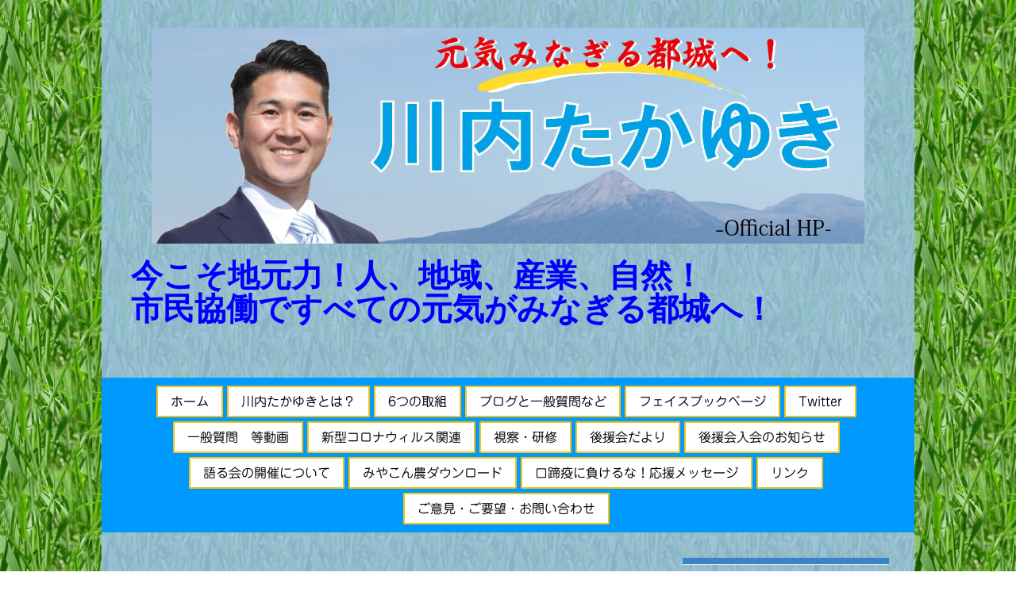

--- FILE ---
content_type: text/html; charset=UTF-8
request_url: https://www.bjs-power.com/2009/10/27/%E5%89%B5%E5%88%8A%E5%8F%B7%E3%82%A6%E3%82%A7%E3%83%96%E6%8E%B2%E8%BC%89%E3%81%AA%E3%81%A9/
body_size: 11419
content:
<!DOCTYPE html>
<html lang="ja-JP"><head>
    <meta charset="utf-8"/>
    <link rel="dns-prefetch preconnect" href="https://u.jimcdn.com/" crossorigin="anonymous"/>
<link rel="dns-prefetch preconnect" href="https://assets.jimstatic.com/" crossorigin="anonymous"/>
<link rel="dns-prefetch preconnect" href="https://image.jimcdn.com" crossorigin="anonymous"/>
<link rel="dns-prefetch preconnect" href="https://fonts.jimstatic.com" crossorigin="anonymous"/>
<meta name="viewport" content="width=device-width, initial-scale=1"/>
<meta http-equiv="X-UA-Compatible" content="IE=edge"/>
<meta name="description" content=""/>
<meta name="robots" content="index, follow, archive"/>
<meta property="st:section" content=""/>
<meta name="generator" content="Jimdo Creator"/>
<meta name="twitter:title" content="創刊号ウェブ掲載など"/>
<meta name="twitter:description" content="こんにちは。 ついに創刊号の発刊を迎えました！ 応援、ご協力いただいた方々に心より御礼申し上げます。 ありがとうございますｍ（＿＿）ｍ さて、今月から発行部数が増えたのですが 計画通りに発行できませんでした・・・。 正確には「発行しませんでした」 私の営業力不足で、多く広告を取れないでいます。 本誌の内容が特化しているというのもあるのですが、 まだまだですね； そこで、発行部数を減らし、少しでも長く発行できるように 方針を転換いたしました。 まだまだ、頑張らねば・・・！ また、創刊号においては少々誤字・脱字、情報ミスが見受けられます・・・。 チェック体制の甘さを痛感いたしました； ダウンロード版では修正したものをアップしております。 以後このようなことがないように努力・改善していきます。 このように、至らない私どもではございますが 「為せば成る！」この言葉を常に持って、これからもがんばりますので 今後とも応援よろしくお願いいたしますｍ（＿＿）ｍ"/>
<meta name="twitter:card" content="summary_large_image"/>
<meta property="og:url" content="http://www.bjs-power.com/2009/10/27/%E5%89%B5%E5%88%8A%E5%8F%B7%E3%82%A6%E3%82%A7%E3%83%96%E6%8E%B2%E8%BC%89%E3%81%AA%E3%81%A9/"/>
<meta property="og:title" content="創刊号ウェブ掲載など"/>
<meta property="og:description" content="こんにちは。 ついに創刊号の発刊を迎えました！ 応援、ご協力いただいた方々に心より御礼申し上げます。 ありがとうございますｍ（＿＿）ｍ さて、今月から発行部数が増えたのですが 計画通りに発行できませんでした・・・。 正確には「発行しませんでした」 私の営業力不足で、多く広告を取れないでいます。 本誌の内容が特化しているというのもあるのですが、 まだまだですね； そこで、発行部数を減らし、少しでも長く発行できるように 方針を転換いたしました。 まだまだ、頑張らねば・・・！ また、創刊号においては少々誤字・脱字、情報ミスが見受けられます・・・。 チェック体制の甘さを痛感いたしました； ダウンロード版では修正したものをアップしております。 以後このようなことがないように努力・改善していきます。 このように、至らない私どもではございますが 「為せば成る！」この言葉を常に持って、これからもがんばりますので 今後とも応援よろしくお願いいたしますｍ（＿＿）ｍ"/>
<meta property="og:type" content="article"/>
<meta property="og:locale" content="ja_JP"/>
<meta property="og:site_name" content="川内たかゆきOfficial HP川内賢幸"/>
<meta name="twitter:image" content="https://image.jimcdn.com/cdn-cgi/image//app/cms/storage/image/path/s93c700bb3faebf62/backgroundarea/i4e09b17e7cb8ae75/version/1562375276/image.jpg"/>
<meta property="og:image" content="https://image.jimcdn.com/cdn-cgi/image//app/cms/storage/image/path/s93c700bb3faebf62/backgroundarea/i4e09b17e7cb8ae75/version/1562375276/image.jpg"/>
<meta property="og:image:width" content="2000"/>
<meta property="og:image:height" content="1500"/>
<meta property="og:image:secure_url" content="https://image.jimcdn.com/cdn-cgi/image//app/cms/storage/image/path/s93c700bb3faebf62/backgroundarea/i4e09b17e7cb8ae75/version/1562375276/image.jpg"/>
<meta property="article:published_time" content="2009-10-27 02:04:50"/><title>創刊号ウェブ掲載など - 川内たかゆきOfficial HP川内賢幸</title>
<link rel="icon" type="image/png" href="[data-uri]"/>
    <link rel="alternate" type="application/rss+xml" title="ブログ" href="https://www.bjs-power.com/rss/blog"/>    
<link rel="canonical" href="https://www.bjs-power.com/2009/10/27/創刊号ウェブ掲載など/"/>

        <script src="https://assets.jimstatic.com/ckies.js.7c38a5f4f8d944ade39b.js"></script>

        <script src="https://assets.jimstatic.com/cookieControl.js.b05bf5f4339fa83b8e79.js"></script>
    <script>window.CookieControlSet.setToOff();</script>

    <style>html,body{margin:0}.hidden{display:none}.n{padding:5px}#cc-website-title a {text-decoration: none}.cc-m-image-align-1{text-align:left}.cc-m-image-align-2{text-align:right}.cc-m-image-align-3{text-align:center}</style>

        <link href="https://u.jimcdn.com/cms/o/s93c700bb3faebf62/layout/dm_724924225ee92784edf6a9738d958750/css/layout.css?t=1563084035" rel="stylesheet" type="text/css" id="jimdo_layout_css"/>
<script>     /* <![CDATA[ */     /*!  loadCss [c]2014 @scottjehl, Filament Group, Inc.  Licensed MIT */     window.loadCSS = window.loadCss = function(e,n,t){var r,l=window.document,a=l.createElement("link");if(n)r=n;else{var i=(l.body||l.getElementsByTagName("head")[0]).childNodes;r=i[i.length-1]}var o=l.styleSheets;a.rel="stylesheet",a.href=e,a.media="only x",r.parentNode.insertBefore(a,n?r:r.nextSibling);var d=function(e){for(var n=a.href,t=o.length;t--;)if(o[t].href===n)return e.call(a);setTimeout(function(){d(e)})};return a.onloadcssdefined=d,d(function(){a.media=t||"all"}),a};     window.onloadCSS = function(n,o){n.onload=function(){n.onload=null,o&&o.call(n)},"isApplicationInstalled"in navigator&&"onloadcssdefined"in n&&n.onloadcssdefined(o)}     /* ]]> */ </script>     <script>
// <![CDATA[
onloadCSS(loadCss('https://assets.jimstatic.com/web.css.cba479cb7ca5b5a1cac2a1ff8a34b9db.css') , function() {
    this.id = 'jimdo_web_css';
});
// ]]>
</script>
<link href="https://assets.jimstatic.com/web.css.cba479cb7ca5b5a1cac2a1ff8a34b9db.css" rel="preload" as="style"/>
<noscript>
<link href="https://assets.jimstatic.com/web.css.cba479cb7ca5b5a1cac2a1ff8a34b9db.css" rel="stylesheet"/>
</noscript>
    <script>
    //<![CDATA[
        var jimdoData = {"isTestserver":false,"isLcJimdoCom":false,"isJimdoHelpCenter":false,"isProtectedPage":false,"cstok":"2411ccb7fba1e2eb693aebe842dbbc36627c6c71","cacheJsKey":"687d4257c2c92098cbc0bf07f1e92f3f3a650b8a","cacheCssKey":"687d4257c2c92098cbc0bf07f1e92f3f3a650b8a","cdnUrl":"https:\/\/assets.jimstatic.com\/","minUrl":"https:\/\/assets.jimstatic.com\/app\/cdn\/min\/file\/","authUrl":"https:\/\/a.jimdo.com\/","webPath":"https:\/\/www.bjs-power.com\/","appUrl":"https:\/\/a.jimdo.com\/","cmsLanguage":"ja_JP","isFreePackage":false,"mobile":false,"isDevkitTemplateUsed":true,"isTemplateResponsive":true,"websiteId":"s93c700bb3faebf62","pageId":342101015,"packageId":2,"shop":{"deliveryTimeTexts":{"1":"\u304a\u5c4a\u3051\u65e5\u6570\uff1a1~3\u65e5","2":"\u304a\u5c4a\u3051\u65e5\u6570\uff1a3~5\u65e5","3":"\u304a\u5c4a\u3051\u65e5\u6570\uff1a5~8\u65e5"},"checkoutButtonText":"\u8cfc\u5165","isReady":false,"currencyFormat":{"pattern":"\u00a4#,##0","convertedPattern":"$#,##0","symbols":{"GROUPING_SEPARATOR":",","DECIMAL_SEPARATOR":".","CURRENCY_SYMBOL":"\uffe5"}},"currencyLocale":"ja_JP"},"tr":{"gmap":{"searchNotFound":"\u5165\u529b\u3055\u308c\u305f\u4f4f\u6240\u306f\u5b58\u5728\u3057\u306a\u3044\u304b\u3001\u898b\u3064\u3051\u308b\u3053\u3068\u304c\u3067\u304d\u307e\u305b\u3093\u3067\u3057\u305f\u3002","routeNotFound":"\u30eb\u30fc\u30c8\u304c\u8a08\u7b97\u3067\u304d\u307e\u305b\u3093\u3067\u3057\u305f\u3002\u76ee\u7684\u5730\u304c\u9060\u3059\u304e\u308b\u304b\u660e\u78ba\u3067\u306f\u306a\u3044\u53ef\u80fd\u6027\u304c\u3042\u308a\u307e\u3059\u3002"},"shop":{"checkoutSubmit":{"next":"\u6b21\u3078","wait":"\u304a\u5f85\u3061\u304f\u3060\u3055\u3044"},"paypalError":"\u30a8\u30e9\u30fc\u304c\u767a\u751f\u3057\u307e\u3057\u305f\u3002\u518d\u5ea6\u304a\u8a66\u3057\u304f\u3060\u3055\u3044\u3002","cartBar":"\u30b7\u30e7\u30c3\u30d4\u30f3\u30b0\u30ab\u30fc\u30c8\u3092\u78ba\u8a8d","maintenance":"\u7533\u3057\u8a33\u3054\u3056\u3044\u307e\u305b\u3093\u3001\u30e1\u30f3\u30c6\u30ca\u30f3\u30b9\u4e2d\u306e\u305f\u3081\u4e00\u6642\u7684\u306b\u30b7\u30e7\u30c3\u30d7\u304c\u5229\u7528\u3067\u304d\u307e\u305b\u3093\u3002\u3054\u8ff7\u60d1\u3092\u304a\u304b\u3051\u3057\u7533\u3057\u8a33\u3054\u3056\u3044\u307e\u305b\u3093\u304c\u3001\u304a\u6642\u9593\u3092\u3042\u3051\u3066\u518d\u5ea6\u304a\u8a66\u3057\u304f\u3060\u3055\u3044\u3002","addToCartOverlay":{"productInsertedText":"\u30ab\u30fc\u30c8\u306b\u5546\u54c1\u304c\u8ffd\u52a0\u3055\u308c\u307e\u3057\u305f","continueShoppingText":"\u8cb7\u3044\u7269\u3092\u7d9a\u3051\u308b","reloadPageText":"\u66f4\u65b0"},"notReadyText":"\u3053\u3061\u3089\u306e\u30b7\u30e7\u30c3\u30d7\u306f\u73fe\u5728\u6e96\u5099\u4e2d\u306e\u305f\u3081\u3054\u5229\u7528\u3044\u305f\u3060\u3051\u307e\u305b\u3093\u3002\u30b7\u30e7\u30c3\u30d7\u30aa\u30fc\u30ca\u30fc\u306f\u4ee5\u4e0b\u3092\u3054\u78ba\u8a8d\u304f\u3060\u3055\u3044\u3002https:\/\/help.jimdo.com\/hc\/ja\/articles\/115005521583","numLeftText":"\u73fe\u5728\u3053\u306e\u5546\u54c1\u306f {:num} \u307e\u3067\u8cfc\u5165\u3067\u304d\u307e\u3059\u3002","oneLeftText":"\u3053\u306e\u5546\u54c1\u306e\u5728\u5eab\u306f\u6b8b\u308a1\u70b9\u3067\u3059"},"common":{"timeout":"\u30a8\u30e9\u30fc\u304c\u767a\u751f\u3044\u305f\u3057\u307e\u3057\u305f\u3002\u5f8c\u307b\u3069\u518d\u5b9f\u884c\u3057\u3066\u304f\u3060\u3055\u3044\u3002"},"form":{"badRequest":"\u30a8\u30e9\u30fc\u304c\u767a\u751f\u3057\u307e\u3057\u305f\u3002\u5f8c\u307b\u3069\u6539\u3081\u3066\u304a\u8a66\u3057\u304f\u3060\u3055\u3044\u3002"}},"jQuery":"jimdoGen002","isJimdoMobileApp":false,"bgConfig":{"id":122401788,"type":"picture","options":{"fixed":true},"images":[{"id":8563975988,"url":"https:\/\/image.jimcdn.com\/cdn-cgi\/image\/\/app\/cms\/storage\/image\/path\/s93c700bb3faebf62\/backgroundarea\/i4e09b17e7cb8ae75\/version\/1562375276\/image.jpg","altText":""}]},"bgFullscreen":null,"responsiveBreakpointLandscape":767,"responsiveBreakpointPortrait":480,"copyableHeadlineLinks":false,"tocGeneration":false,"googlemapsConsoleKey":false,"loggingForAnalytics":false,"loggingForPredefinedPages":false,"isFacebookPixelIdEnabled":false,"userAccountId":"3b562aed-7bcd-44a0-ab56-15d73ea5cf48","dmp":{"typesquareFontApiKey":"4L6CCYWjET8%3D","typesquareFontApiScriptUrl":"\/\/code.typesquare.com\/static\/4L6CCYWjET8%253D\/ts105.js","typesquareFontsAvailable":true}};
    // ]]>
</script>

     <script> (function(window) { 'use strict'; var regBuff = window.__regModuleBuffer = []; var regModuleBuffer = function() { var args = [].slice.call(arguments); regBuff.push(args); }; if (!window.regModule) { window.regModule = regModuleBuffer; } })(window); </script>
    <script src="https://assets.jimstatic.com/web.js.24f3cfbc36a645673411.js" async="true"></script>
    <script src="https://assets.jimstatic.com/at.js.62588d64be2115a866ce.js"></script>
    
</head>

<body class="body cc-page cc-page-blog j-m-gallery-styles j-m-video-styles j-m-hr-styles j-m-header-styles j-m-text-styles j-m-emotionheader-styles j-m-htmlCode-styles j-m-rss-styles j-m-form-styles-disabled j-m-table-styles j-m-textWithImage-styles j-m-downloadDocument-styles j-m-imageSubtitle-styles j-m-flickr-styles j-m-googlemaps-styles j-m-blogSelection-styles-disabled j-m-comment-styles j-m-jimdo-styles j-m-profile-styles j-m-guestbook-styles j-m-promotion-styles j-m-twitter-styles j-m-hgrid-styles j-m-shoppingcart-styles j-m-catalog-styles j-m-product-styles-disabled j-m-facebook-styles j-m-sharebuttons-styles j-m-formnew-styles-disabled j-m-callToAction-styles j-m-turbo-styles j-m-spacing-styles j-m-googleplus-styles j-m-dummy-styles j-m-search-styles j-m-booking-styles j-m-socialprofiles-styles j-footer-styles cc-pagemode-default cc-content-parent" id="page-342101015">

<div id="cc-inner" class="cc-content-parent">

    <!-- _mobile-navigation.sass -->
    <input type="checkbox" id="jtpl-mobile-navigation__checkbox" class="jtpl-mobile-navigation__checkbox"/><!-- END _mobile-navigation.sass --><!-- _main.sass --><div class="jtpl-main cc-content-parent">

      <!-- background-area -->
        <div class="jtpl-background-area" background-area=""></div>
      <!-- END background-area -->

      <div class="jtpl-main__inner content-options-box alignment-options navigation-content-colors cc-content-parent">

        <!-- _header.sass -->
        <header class="jtpl-header"><div class="jtpl-logo">
            <div id="cc-website-logo" class="cc-single-module-element"><div id="cc-m-13516306488" class="j-module n j-imageSubtitle"><div class="cc-m-image-container"><figure class="cc-imagewrapper cc-m-image-align-3">
<a href="https://www.bjs-power.com/" target="_self"><img srcset="https://image.jimcdn.com/cdn-cgi/image/width=320%2Cheight=10000%2Cfit=contain%2Cformat=jpg%2C/app/cms/storage/image/path/s93c700bb3faebf62/image/i8af207f12600dac3/version/1562375364/image.jpg 320w, https://image.jimcdn.com/cdn-cgi/image/width=640%2Cheight=10000%2Cfit=contain%2Cformat=jpg%2C/app/cms/storage/image/path/s93c700bb3faebf62/image/i8af207f12600dac3/version/1562375364/image.jpg 640w, https://image.jimcdn.com/cdn-cgi/image//app/cms/storage/image/path/s93c700bb3faebf62/image/i8af207f12600dac3/version/1562375364/image.jpg 898w" sizes="(min-width: 898px) 898px, 100vw" id="cc-m-imagesubtitle-image-13516306488" src="https://image.jimcdn.com/cdn-cgi/image//app/cms/storage/image/path/s93c700bb3faebf62/image/i8af207f12600dac3/version/1562375364/image.jpg" alt="川内たかゆきOfficial HP川内賢幸" class="" data-src-width="898" data-src-height="272" data-src="https://image.jimcdn.com/cdn-cgi/image//app/cms/storage/image/path/s93c700bb3faebf62/image/i8af207f12600dac3/version/1562375364/image.jpg" data-image-id="8563972888"/></a>    

</figure>
</div>
<div class="cc-clear"></div>
<script id="cc-m-reg-13516306488">// <![CDATA[

    window.regModule("module_imageSubtitle", {"data":{"imageExists":true,"hyperlink":"","hyperlink_target":"","hyperlinkAsString":"","pinterest":"0","id":13516306488,"widthEqualsContent":"0","resizeWidth":898,"resizeHeight":272},"id":13516306488});
// ]]>
</script></div></div>
          </div>
          <div class="jtpl-title">
            <div id="cc-website-title" class="cc-single-module-element"><div id="cc-m-13516306688" class="j-module n j-header"><a href="https://www.bjs-power.com/"><span class="cc-within-single-module-element j-website-title-content" id="cc-m-header-13516306688">今こそ地元力！人、地域、産業、自然！<br/>市民協働ですべての元気がみなぎる都城へ！</span></a></div></div>
          </div>
        </header><!-- END _header.sass --><!-- _navigation.sass --><nav class="jtpl-navigation navigation-colors navigation-alignment border-options"><div data-container="navigation"><div class="j-nav-variant-nested"><ul class="cc-nav-level-0 j-nav-level-0"><li id="cc-nav-view-327018615" class="jmd-nav__list-item-0"><a href="/" data-link-title="ホーム">ホーム</a></li><li id="cc-nav-view-1534038788" class="jmd-nav__list-item-0"><a href="/川内たかゆきとは/" data-link-title="川内たかゆきとは？">川内たかゆきとは？</a></li><li id="cc-nav-view-1718845588" class="jmd-nav__list-item-0"><a href="/6つの取組/" data-link-title="6つの取組">6つの取組</a></li><li id="cc-nav-view-2485711088" class="jmd-nav__list-item-0"><a href="/ブログと一般質問など/" data-link-title="ブログと一般質問など">ブログと一般質問など</a></li><li id="cc-nav-view-2502968088" class="jmd-nav__list-item-0"><a href="/フェイスブックページ/" data-link-title="フェイスブックページ">フェイスブックページ</a></li><li id="cc-nav-view-2503355988" class="jmd-nav__list-item-0"><a href="/twitter/" data-link-title="Twitter">Twitter</a></li><li id="cc-nav-view-2455367188" class="jmd-nav__list-item-0"><a href="/一般質問-等動画/" data-link-title="一般質問　等動画">一般質問　等動画</a></li><li id="cc-nav-view-2475625388" class="jmd-nav__list-item-0"><a href="/新型コロナウィルス関連/" data-link-title="新型コロナウィルス関連">新型コロナウィルス関連</a></li><li id="cc-nav-view-1943362588" class="jmd-nav__list-item-0"><a href="/視察-研修/" data-link-title="視察・研修">視察・研修</a></li><li id="cc-nav-view-1720116388" class="jmd-nav__list-item-0"><a href="/後援会だより/" data-link-title="後援会だより">後援会だより</a></li><li id="cc-nav-view-1534038888" class="jmd-nav__list-item-0"><a href="/後援会入会のお知らせ/" data-link-title="後援会入会のお知らせ">後援会入会のお知らせ</a></li><li id="cc-nav-view-1718845788" class="jmd-nav__list-item-0"><a href="/語る会の開催について/" data-link-title="語る会の開催について">語る会の開催について</a></li><li id="cc-nav-view-327018915" class="jmd-nav__list-item-0"><a href="/みやこん農ダウンロード/" data-link-title="みやこん農ダウンロード">みやこん農ダウンロード</a></li><li id="cc-nav-view-598827215" class="jmd-nav__list-item-0"><a href="/口蹄疫に負けるな-応援メッセージ/" data-link-title="口蹄疫に負けるな！応援メッセージ">口蹄疫に負けるな！応援メッセージ</a></li><li id="cc-nav-view-327019215" class="jmd-nav__list-item-0"><a href="/リンク/" data-link-title="リンク">リンク</a></li><li id="cc-nav-view-327019415" class="jmd-nav__list-item-0"><a href="/ご意見-ご要望-お問い合わせ/" data-link-title="ご意見・ご要望・お問い合わせ">ご意見・ご要望・お問い合わせ</a></li></ul></div></div>
        </nav><!-- END _navigation.sass --><!-- _mobile-navigation.sass PART 1/2 --><label for="jtpl-mobile-navigation__checkbox" class="jtpl-mobile-navigation__label">
          <span class="jtpl-mobile-navigation__borders content-options__contrast-black-white"></span>
        </label>
        <!-- END _mobile-navigation.sass PART 1/2 -->

        <!-- _section.sass -->
        <section class="jtpl-section content-options-inner cc-content-parent"><div class="jtpl-section__main cc-content-parent">
            <div id="content_area" data-container="content"><div id="content_start"></div>
        <article class="j-blog"><div class="n j-blog-meta j-blog-post--header">
    <div class="j-text j-module n">
                <span class="j-text j-blog-post--date">
            2009/10/27        </span>
    </div>
    <h1 class="j-blog-header j-blog-headline j-blog-post--headline">創刊号ウェブ掲載など</h1>
</div>
<div class="post j-blog-content">
        <div id="cc-matrix-536535815"><div id="cc-m-2013599315" class="j-module n j-text "><p>
    こんにちは。
</p>

<p>
    ついに創刊号の発刊を迎えました！
</p>

<p>
    <span style="color: #ff00ff;"><strong>応援、ご協力いただいた方々に心より御礼申し上げます。</strong></span>
</p>

<p>
    <span style="color: #ff00ff;"><strong>ありがとうございますｍ（＿＿）ｍ</strong></span>
</p>

<p>
     
</p>

<p>
    さて、今月から発行部数が増えたのですが
</p>

<p>
    計画通りに発行できませんでした・・・。
</p>

<p>
    正確には「発行しませんでした」
</p>

<p>
    私の営業力不足で、多く広告を取れないでいます。
</p>

<p>
    本誌の内容が特化しているというのもあるのですが、
</p>

<p>
    まだまだですね；
</p>

<p>
    そこで、発行部数を減らし、少しでも長く発行できるように
</p>

<p>
    方針を転換いたしました。
</p>

<p>
    まだまだ、頑張らねば・・・！
</p>

<p>
     
</p>

<p>
    また、創刊号においては<span style="color: #00ccff;">少々誤字・脱字、情報ミスが見受けられます・・・。</span>
</p>

<p>
    チェック体制の甘さを痛感いたしました；
</p>

<p>
    ダウンロード版では修正したものをアップしております。
</p>

<p>
    以後このようなことがないように努力・改善していきます。
</p>

<p>
     
</p>

<p>
    このように、至らない私どもではございますが
</p>

<p>
    <span style="color: #ff0000;"><strong>「為せば成る！」この言葉を常に持って、これからもがんばりますので</strong></span>
</p>

<p>
    <span style="color: #ff0000;"><strong>今後とも応援よろしくお願いいたしますｍ（＿＿）ｍ</strong></span>
</p>

<p>
     
</p></div></div>
        </div><div class="j-module n j-text j-blog-post--tags-wrapper"><span class="j-blog-post--tags--template" style="display: none;"><a class="j-blog-post--tag" href="https://www.bjs-power.com/ブログと一般質問など/?tag=tagPlaceholder">tagPlaceholder</a></span><span class="j-blog-post--tags-label" style="display: none;">カテゴリ：</span> <span class="j-blog-post--tags-list"></span></div><div class="n" id="flexsocialbuttons">
<div class="cc-sharebuttons-element cc-sharebuttons-size-32 cc-sharebuttons-style-colored cc-sharebuttons-design-square cc-sharebuttons-align-left">


    <a class="cc-sharebuttons-facebook" href="http://www.facebook.com/sharer.php?u=https://www.bjs-power.com/2009/10/27/%E5%89%B5%E5%88%8A%E5%8F%B7%E3%82%A6%E3%82%A7%E3%83%96%E6%8E%B2%E8%BC%89%E3%81%AA%E3%81%A9/&amp;t=%E5%89%B5%E5%88%8A%E5%8F%B7%E3%82%A6%E3%82%A7%E3%83%96%E6%8E%B2%E8%BC%89%E3%81%AA%E3%81%A9" title="Facebook" target="_blank"></a><a class="cc-sharebuttons-x" href="https://x.com/share?text=%E5%89%B5%E5%88%8A%E5%8F%B7%E3%82%A6%E3%82%A7%E3%83%96%E6%8E%B2%E8%BC%89%E3%81%AA%E3%81%A9&amp;url=https%3A%2F%2Fwww.bjs-power.com%2F2009%2F10%2F27%2F%25E5%2589%25B5%25E5%2588%258A%25E5%258F%25B7%25E3%2582%25A6%25E3%2582%25A7%25E3%2583%2596%25E6%258E%25B2%25E8%25BC%2589%25E3%2581%25AA%25E3%2581%25A9%2F" title="X" target="_blank"></a><a class="cc-sharebuttons-mail" href="mailto:?subject=%E5%89%B5%E5%88%8A%E5%8F%B7%E3%82%A6%E3%82%A7%E3%83%96%E6%8E%B2%E8%BC%89%E3%81%AA%E3%81%A9&amp;body=https://www.bjs-power.com/2009/10/27/%E5%89%B5%E5%88%8A%E5%8F%B7%E3%82%A6%E3%82%A7%E3%83%96%E6%8E%B2%E8%BC%89%E3%81%AA%E3%81%A9/" title="メールアドレス" target=""></a><a class="cc-sharebuttons-line" href="http://line.me/R/msg/text/?%E5%89%B5%E5%88%8A%E5%8F%B7%E3%82%A6%E3%82%A7%E3%83%96%E6%8E%B2%E8%BC%89%E3%81%AA%E3%81%A9%0Ahttps://www.bjs-power.com/2009/10/27/%E5%89%B5%E5%88%8A%E5%8F%B7%E3%82%A6%E3%82%A7%E3%83%96%E6%8E%B2%E8%BC%89%E3%81%AA%E3%81%A9/" title="Line" target="_blank"></a>

</div>
</div>
                <div class="n j-comment">
                    <div id="commentsModule2013598915"><p id="skiptoform2013598915" class="skiptoform"><a href="#" data-id="2013598915" data-action="goToForm">コメントをお書きください</a></p><div class="j-blog-comment-counter" id="numComments2013598915"> コメント: <i class="cc-comments-count">0</i> </div><ul class="com-list-noava" id="commentOutput2013598915"><li id="commentFormContainer2013598915" class="commentstd clearover cc-m-comment-loading"><a name="commentForm2013598915"></a></li></ul><div id="commentError2013598915" class="message-error" style="display: none;"></div><div id="commentSuccess2013598915" class="message-ok" style="display: none;"></div></div><script>// <![CDATA[

    window.regModule("module_comment", {"data":{"id":"2013598915","closed":"0","captcha":"1c6bdf06140d9cb8f7de273a4cf6fd7c","avatar":false,"lang":{"comment":"\u30b3\u30e1\u30f3\u30c8","comments":"\u30b3\u30e1\u30f3\u30c8"}}});
// ]]>
</script>
                </div></article>
        </div>
          </div>
          <aside class="jtpl-section__aside"><!-- _subnavigation.sass --><nav class="jtpl-subnavigation subnavigation-colors"><div data-container="navigation"><div class="j-nav-variant-nested"></div></div>
            </nav><!-- END _subnavigation.sass --><div class="jtpl-sidebar">
              <div data-container="sidebar"><div id="cc-matrix-521100715"><div id="cc-m-10288910688" class="j-module n j-blogSelection "><div class="blogselection">

    
        <div class="n clearover j-blogarticle">
            <a href="/2025/10/04/%E5%8C%BB%E7%99%82%E7%9A%84%E3%82%B1%E3%82%A2%E5%85%90%E3%81%AE%E6%94%AF%E6%8F%B4%E5%85%85%E5%AE%9F%E3%82%92%E6%B1%82%E3%82%81%E3%82%8B%E6%84%8F%E8%A6%8B%E6%9B%B8/" class="j-blog-header">
    <h2 class="j-blog-headline">医療的ケア児の支援充実を求める意見書</h2>
</a>

<time class="datetime" datetime="2025-10-04">
            <span class="yr ">2025年</span>
        <span class="mon ">10月</span>
        <span class="day ">04日</span>
        <span class="day-word ">土</span>
    </time>

<div class="c"></div>
            <a class="blogreadmore" href="/2025/10/04/%E5%8C%BB%E7%99%82%E7%9A%84%E3%82%B1%E3%82%A2%E5%85%90%E3%81%AE%E6%94%AF%E6%8F%B4%E5%85%85%E5%AE%9F%E3%82%92%E6%B1%82%E3%82%81%E3%82%8B%E6%84%8F%E8%A6%8B%E6%9B%B8/">続きを読む</a>
        <a class="comment" href="/2025/10/04/%E5%8C%BB%E7%99%82%E7%9A%84%E3%82%B1%E3%82%A2%E5%85%90%E3%81%AE%E6%94%AF%E6%8F%B4%E5%85%85%E5%AE%9F%E3%82%92%E6%B1%82%E3%82%81%E3%82%8B%E6%84%8F%E8%A6%8B%E6%9B%B8/#commentsModule14555718988">
         0 コメント    </a>
        </div>

    
        <div class="n clearover j-blogarticle">
            <a href="/2025/07/22/%E6%B0%B4%E9%81%93%E4%BA%8B%E6%A5%AD%E3%81%AE%E6%9B%B4%E6%96%B0-%E8%80%90%E9%9C%87%E5%8C%96%E3%81%AB%E9%96%A2%E3%81%99%E3%82%8B%E5%9B%BD%E3%81%AE%E6%94%AF%E6%8F%B4%E6%8B%A1%E5%85%85%E3%82%92%E6%B1%82%E3%82%81%E3%82%8B%E6%84%8F%E8%A6%8B%E6%9B%B8/" class="j-blog-header">
    <h2 class="j-blog-headline">水道事業の更新・耐震化に関する国の支援拡充を求める意見書</h2>
</a>

<time class="datetime" datetime="2025-07-22">
            <span class="yr ">2025年</span>
        <span class="mon "> 7月</span>
        <span class="day ">22日</span>
        <span class="day-word ">火</span>
    </time>

<div class="c"></div>
            <a class="blogreadmore" href="/2025/07/22/%E6%B0%B4%E9%81%93%E4%BA%8B%E6%A5%AD%E3%81%AE%E6%9B%B4%E6%96%B0-%E8%80%90%E9%9C%87%E5%8C%96%E3%81%AB%E9%96%A2%E3%81%99%E3%82%8B%E5%9B%BD%E3%81%AE%E6%94%AF%E6%8F%B4%E6%8B%A1%E5%85%85%E3%82%92%E6%B1%82%E3%82%81%E3%82%8B%E6%84%8F%E8%A6%8B%E6%9B%B8/">続きを読む</a>
        <a class="comment" href="/2025/07/22/%E6%B0%B4%E9%81%93%E4%BA%8B%E6%A5%AD%E3%81%AE%E6%9B%B4%E6%96%B0-%E8%80%90%E9%9C%87%E5%8C%96%E3%81%AB%E9%96%A2%E3%81%99%E3%82%8B%E5%9B%BD%E3%81%AE%E6%94%AF%E6%8F%B4%E6%8B%A1%E5%85%85%E3%82%92%E6%B1%82%E3%82%81%E3%82%8B%E6%84%8F%E8%A6%8B%E6%9B%B8/#commentsModule14519311088">
         0 コメント    </a>
        </div>

    
        <div class="n clearover j-blogarticle">
            <a href="/2025/07/22/%E4%BB%A4%E5%92%8C7%E5%B9%B46%E6%9C%88%E8%AD%B0%E4%BC%9A%E4%B8%80%E8%88%AC%E8%B3%AA%E5%95%8F-%E6%B0%B4%E9%81%93%E6%96%99%E9%87%91%E3%81%AE%E5%80%A4%E4%B8%8A%E3%81%92%E3%81%AB%E3%81%A4%E3%81%84%E3%81%A6/470868588/" class="j-blog-header">
    <h2 class="j-blog-headline">令和7年6月議会一般質問　水道料金の値上げについて</h2>
</a>

<time class="datetime" datetime="2025-07-22">
            <span class="yr ">2025年</span>
        <span class="mon "> 7月</span>
        <span class="day ">22日</span>
        <span class="day-word ">火</span>
    </time>

<div class="c"></div>
            <a class="blogreadmore" href="/2025/07/22/%E4%BB%A4%E5%92%8C7%E5%B9%B46%E6%9C%88%E8%AD%B0%E4%BC%9A%E4%B8%80%E8%88%AC%E8%B3%AA%E5%95%8F-%E6%B0%B4%E9%81%93%E6%96%99%E9%87%91%E3%81%AE%E5%80%A4%E4%B8%8A%E3%81%92%E3%81%AB%E3%81%A4%E3%81%84%E3%81%A6/470868588/">続きを読む</a>
        <a class="comment" href="/2025/07/22/%E4%BB%A4%E5%92%8C7%E5%B9%B46%E6%9C%88%E8%AD%B0%E4%BC%9A%E4%B8%80%E8%88%AC%E8%B3%AA%E5%95%8F-%E6%B0%B4%E9%81%93%E6%96%99%E9%87%91%E3%81%AE%E5%80%A4%E4%B8%8A%E3%81%92%E3%81%AB%E3%81%A4%E3%81%84%E3%81%A6/470868588/#commentsModule14519289588">
         0 コメント    </a>
        </div>

    
        <div class="n clearover j-blogarticle">
            <a href="/2025/07/22/%E4%BB%A4%E5%92%8C7%E5%B9%B46%E6%9C%88%E8%AD%B0%E4%BC%9A%E4%B8%80%E8%88%AC%E8%B3%AA%E5%95%8F-%E9%9C%A7%E5%B3%B6%E9%85%92%E9%80%A0%E3%82%B9%E3%83%9D%E3%83%BC%E3%83%84%E3%83%A9%E3%83%B3%E3%83%89%E9%83%BD%E5%9F%8E%E3%81%AE%E7%8F%BE%E7%8A%B6%E3%81%A8%E8%AA%B2%E9%A1%8C%E3%81%AB%E3%81%A4%E3%81%84%E3%81%A6/" class="j-blog-header">
    <h2 class="j-blog-headline">令和7年6月議会一般質問　霧島酒造スポーツランド都城の現状と課題について</h2>
</a>

<time class="datetime" datetime="2025-07-22">
            <span class="yr ">2025年</span>
        <span class="mon "> 7月</span>
        <span class="day ">22日</span>
        <span class="day-word ">火</span>
    </time>

<div class="c"></div>
            <a class="blogreadmore" href="/2025/07/22/%E4%BB%A4%E5%92%8C7%E5%B9%B46%E6%9C%88%E8%AD%B0%E4%BC%9A%E4%B8%80%E8%88%AC%E8%B3%AA%E5%95%8F-%E9%9C%A7%E5%B3%B6%E9%85%92%E9%80%A0%E3%82%B9%E3%83%9D%E3%83%BC%E3%83%84%E3%83%A9%E3%83%B3%E3%83%89%E9%83%BD%E5%9F%8E%E3%81%AE%E7%8F%BE%E7%8A%B6%E3%81%A8%E8%AA%B2%E9%A1%8C%E3%81%AB%E3%81%A4%E3%81%84%E3%81%A6/">続きを読む</a>
        <a class="comment" href="/2025/07/22/%E4%BB%A4%E5%92%8C7%E5%B9%B46%E6%9C%88%E8%AD%B0%E4%BC%9A%E4%B8%80%E8%88%AC%E8%B3%AA%E5%95%8F-%E9%9C%A7%E5%B3%B6%E9%85%92%E9%80%A0%E3%82%B9%E3%83%9D%E3%83%BC%E3%83%84%E3%83%A9%E3%83%B3%E3%83%89%E9%83%BD%E5%9F%8E%E3%81%AE%E7%8F%BE%E7%8A%B6%E3%81%A8%E8%AA%B2%E9%A1%8C%E3%81%AB%E3%81%A4%E3%81%84%E3%81%A6/#commentsModule14519288288">
         0 コメント    </a>
        </div>

    
        <div class="n clearover j-blogarticle">
            <a href="/2025/04/02/%E6%9D%A1%E4%BE%8B%E6%94%B9%E6%AD%A3%E6%A1%88%E3%81%AB%E3%81%BE%E3%81%A3%E3%81%9F/" class="j-blog-header">
    <h2 class="j-blog-headline">条例改正案にまった！</h2>
</a>

<time class="datetime" datetime="2025-04-02">
            <span class="yr ">2025年</span>
        <span class="mon "> 4月</span>
        <span class="day ">02日</span>
        <span class="day-word ">水</span>
    </time>

<div class="c"></div>
            <a class="blogreadmore" href="/2025/04/02/%E6%9D%A1%E4%BE%8B%E6%94%B9%E6%AD%A3%E6%A1%88%E3%81%AB%E3%81%BE%E3%81%A3%E3%81%9F/">続きを読む</a>
        <a class="comment" href="/2025/04/02/%E6%9D%A1%E4%BE%8B%E6%94%B9%E6%AD%A3%E6%A1%88%E3%81%AB%E3%81%BE%E3%81%A3%E3%81%9F/#commentsModule14493018388">
         0 コメント    </a>
        </div>

    
        <div class="n clearover j-blogarticle">
            <a href="/2025/04/02/%E4%BB%A4%E5%92%8C%EF%BC%97%E5%B9%B4%EF%BC%93%E6%9C%88%E8%AD%B0%E4%BC%9A%E3%81%AB%E3%81%8A%E3%81%84%E3%81%A6%E9%99%84%E5%B8%AF%E6%B1%BA%E8%AD%B0%E5%8F%AF%E6%B1%BA/" class="j-blog-header">
    <h2 class="j-blog-headline">令和７年３月議会において附帯決議可決！</h2>
</a>

<time class="datetime" datetime="2025-04-02">
            <span class="yr ">2025年</span>
        <span class="mon "> 4月</span>
        <span class="day ">02日</span>
        <span class="day-word ">水</span>
    </time>

<div class="c"></div>
            <a class="blogreadmore" href="/2025/04/02/%E4%BB%A4%E5%92%8C%EF%BC%97%E5%B9%B4%EF%BC%93%E6%9C%88%E8%AD%B0%E4%BC%9A%E3%81%AB%E3%81%8A%E3%81%84%E3%81%A6%E9%99%84%E5%B8%AF%E6%B1%BA%E8%AD%B0%E5%8F%AF%E6%B1%BA/">続きを読む</a>
        <a class="comment" href="/2025/04/02/%E4%BB%A4%E5%92%8C%EF%BC%97%E5%B9%B4%EF%BC%93%E6%9C%88%E8%AD%B0%E4%BC%9A%E3%81%AB%E3%81%8A%E3%81%84%E3%81%A6%E9%99%84%E5%B8%AF%E6%B1%BA%E8%AD%B0%E5%8F%AF%E6%B1%BA/#commentsModule14493002788">
         0 コメント    </a>
        </div>

    
        <div class="n clearover j-blogarticle">
            <a href="/2024/07/11/%E4%BB%A4%E5%92%8C%EF%BC%96%E5%B9%B4%EF%BC%96%E6%9C%88%E8%AD%B0%E4%BC%9A%E4%B8%80%E8%88%AC%E8%B3%AA%E5%95%8F%E2%91%A5%E3%82%AF%E3%83%BC%E3%83%AA%E3%83%B3%E3%82%B0%E3%82%B7%E3%82%A7%E3%83%AB%E3%82%BF%E3%83%BC%E3%81%AE%E5%85%85%E5%AE%9F%E3%81%AB%E3%81%A4%E3%81%84%E3%81%A6/" class="j-blog-header">
    <h2 class="j-blog-headline">令和６年６月議会一般質問⑥クーリングシェルターの充実について</h2>
</a>

<time class="datetime" datetime="2024-07-11">
            <span class="yr ">2024年</span>
        <span class="mon "> 7月</span>
        <span class="day ">11日</span>
        <span class="day-word ">木</span>
    </time>

<div class="c"></div>
            <a class="blogreadmore" href="/2024/07/11/%E4%BB%A4%E5%92%8C%EF%BC%96%E5%B9%B4%EF%BC%96%E6%9C%88%E8%AD%B0%E4%BC%9A%E4%B8%80%E8%88%AC%E8%B3%AA%E5%95%8F%E2%91%A5%E3%82%AF%E3%83%BC%E3%83%AA%E3%83%B3%E3%82%B0%E3%82%B7%E3%82%A7%E3%83%AB%E3%82%BF%E3%83%BC%E3%81%AE%E5%85%85%E5%AE%9F%E3%81%AB%E3%81%A4%E3%81%84%E3%81%A6/">続きを読む</a>
        <a class="comment" href="/2024/07/11/%E4%BB%A4%E5%92%8C%EF%BC%96%E5%B9%B4%EF%BC%96%E6%9C%88%E8%AD%B0%E4%BC%9A%E4%B8%80%E8%88%AC%E8%B3%AA%E5%95%8F%E2%91%A5%E3%82%AF%E3%83%BC%E3%83%AA%E3%83%B3%E3%82%B0%E3%82%B7%E3%82%A7%E3%83%AB%E3%82%BF%E3%83%BC%E3%81%AE%E5%85%85%E5%AE%9F%E3%81%AB%E3%81%A4%E3%81%84%E3%81%A6/#commentsModule14402953288">
         0 コメント    </a>
        </div>

    
        <div class="n clearover j-blogarticle">
            <a href="/2024/07/11/%E4%BB%A4%E5%92%8C%EF%BC%96%E5%B9%B4%EF%BC%96%E6%9C%88%E8%AD%B0%E4%BC%9A%E4%B8%80%E8%88%AC%E8%B3%AA%E5%95%8F%E2%91%A4jr%E6%97%A5%E8%B1%8A%E6%9C%AC%E7%B7%9A%E3%81%AE%E3%82%AD%E3%83%A3%E3%83%83%E3%82%B7%E3%83%A5%E3%83%AC%E3%82%B9%E5%8C%96%E3%81%AB%E3%81%A4%E3%81%84%E3%81%A6/" class="j-blog-header">
    <h2 class="j-blog-headline">令和６年６月議会一般質問⑤JR日豊本線のキャッシュレス化について</h2>
</a>

<time class="datetime" datetime="2024-07-11">
            <span class="yr ">2024年</span>
        <span class="mon "> 7月</span>
        <span class="day ">11日</span>
        <span class="day-word ">木</span>
    </time>

<div class="c"></div>
            <a class="blogreadmore" href="/2024/07/11/%E4%BB%A4%E5%92%8C%EF%BC%96%E5%B9%B4%EF%BC%96%E6%9C%88%E8%AD%B0%E4%BC%9A%E4%B8%80%E8%88%AC%E8%B3%AA%E5%95%8F%E2%91%A4jr%E6%97%A5%E8%B1%8A%E6%9C%AC%E7%B7%9A%E3%81%AE%E3%82%AD%E3%83%A3%E3%83%83%E3%82%B7%E3%83%A5%E3%83%AC%E3%82%B9%E5%8C%96%E3%81%AB%E3%81%A4%E3%81%84%E3%81%A6/">続きを読む</a>
        <a class="comment" href="/2024/07/11/%E4%BB%A4%E5%92%8C%EF%BC%96%E5%B9%B4%EF%BC%96%E6%9C%88%E8%AD%B0%E4%BC%9A%E4%B8%80%E8%88%AC%E8%B3%AA%E5%95%8F%E2%91%A4jr%E6%97%A5%E8%B1%8A%E6%9C%AC%E7%B7%9A%E3%81%AE%E3%82%AD%E3%83%A3%E3%83%83%E3%82%B7%E3%83%A5%E3%83%AC%E3%82%B9%E5%8C%96%E3%81%AB%E3%81%A4%E3%81%84%E3%81%A6/#commentsModule14402948788">
         0 コメント    </a>
        </div>

    
        <div class="n clearover j-blogarticle">
            <a href="/2024/07/11/%E4%BB%A4%E5%92%8C%EF%BC%96%E5%B9%B4%EF%BC%96%E6%9C%88%E8%AD%B0%E4%BC%9A%E4%B8%80%E8%88%AC%E8%B3%AA%E5%95%8F%E2%91%A3%E5%AD%90%E8%82%B2%E3%81%A6%E6%94%AF%E6%8F%B4%E3%81%AE%E5%85%85%E5%AE%9F%E3%81%AB%E3%81%A4%E3%81%84%E3%81%A6/" class="j-blog-header">
    <h2 class="j-blog-headline">令和６年６月議会一般質問④子育て支援の充実について</h2>
</a>

<time class="datetime" datetime="2024-07-11">
            <span class="yr ">2024年</span>
        <span class="mon "> 7月</span>
        <span class="day ">11日</span>
        <span class="day-word ">木</span>
    </time>

<div class="c"></div>
            <a class="blogreadmore" href="/2024/07/11/%E4%BB%A4%E5%92%8C%EF%BC%96%E5%B9%B4%EF%BC%96%E6%9C%88%E8%AD%B0%E4%BC%9A%E4%B8%80%E8%88%AC%E8%B3%AA%E5%95%8F%E2%91%A3%E5%AD%90%E8%82%B2%E3%81%A6%E6%94%AF%E6%8F%B4%E3%81%AE%E5%85%85%E5%AE%9F%E3%81%AB%E3%81%A4%E3%81%84%E3%81%A6/">続きを読む</a>
        <a class="comment" href="/2024/07/11/%E4%BB%A4%E5%92%8C%EF%BC%96%E5%B9%B4%EF%BC%96%E6%9C%88%E8%AD%B0%E4%BC%9A%E4%B8%80%E8%88%AC%E8%B3%AA%E5%95%8F%E2%91%A3%E5%AD%90%E8%82%B2%E3%81%A6%E6%94%AF%E6%8F%B4%E3%81%AE%E5%85%85%E5%AE%9F%E3%81%AB%E3%81%A4%E3%81%84%E3%81%A6/#commentsModule14402936988">
         0 コメント    </a>
        </div>

    
        <div class="n clearover j-blogarticle">
            <a href="/2024/07/09/%E4%BB%A4%E5%92%8C%EF%BC%96%E5%B9%B4%EF%BC%96%E6%9C%88%E8%AD%B0%E4%BC%9A%E4%B8%80%E8%88%AC%E8%B3%AA%E5%95%8F%E2%91%A2%E6%9C%AC%E5%B8%82%E3%81%AE%E9%98%B2%E7%81%BD%E3%81%AB%E3%81%A4%E3%81%84%E3%81%A6/" class="j-blog-header">
    <h2 class="j-blog-headline">令和６年６月議会一般質問③本市の防災について</h2>
</a>

<time class="datetime" datetime="2024-07-09">
            <span class="yr ">2024年</span>
        <span class="mon "> 7月</span>
        <span class="day ">09日</span>
        <span class="day-word ">火</span>
    </time>

<div class="c"></div>
            <a class="blogreadmore" href="/2024/07/09/%E4%BB%A4%E5%92%8C%EF%BC%96%E5%B9%B4%EF%BC%96%E6%9C%88%E8%AD%B0%E4%BC%9A%E4%B8%80%E8%88%AC%E8%B3%AA%E5%95%8F%E2%91%A2%E6%9C%AC%E5%B8%82%E3%81%AE%E9%98%B2%E7%81%BD%E3%81%AB%E3%81%A4%E3%81%84%E3%81%A6/">続きを読む</a>
        <a class="comment" href="/2024/07/09/%E4%BB%A4%E5%92%8C%EF%BC%96%E5%B9%B4%EF%BC%96%E6%9C%88%E8%AD%B0%E4%BC%9A%E4%B8%80%E8%88%AC%E8%B3%AA%E5%95%8F%E2%91%A2%E6%9C%AC%E5%B8%82%E3%81%AE%E9%98%B2%E7%81%BD%E3%81%AB%E3%81%A4%E3%81%84%E3%81%A6/#commentsModule14401805688">
         0 コメント    </a>
        </div>

    
        <div class="n clearover j-blogarticle">
            <a href="/2024/07/09/%E4%BB%A4%E5%92%8C%EF%BC%96%E5%B9%B4%EF%BC%96%E6%9C%88%E8%AD%B0%E4%BC%9A%E4%B8%80%E8%88%AC%E8%B3%AA%E5%95%8F%E2%91%A1%E3%83%95%E3%83%BC%E3%83%89%E3%83%90%E3%83%B3%E3%82%AF%E6%94%AF%E6%8F%B4%E3%81%AB%E3%81%A4%E3%81%84%E3%81%A6/" class="j-blog-header">
    <h2 class="j-blog-headline">令和６年６月議会一般質問②フードバンク支援について</h2>
</a>

<time class="datetime" datetime="2024-07-09">
            <span class="yr ">2024年</span>
        <span class="mon "> 7月</span>
        <span class="day ">09日</span>
        <span class="day-word ">火</span>
    </time>

<div class="c"></div>
            <a class="blogreadmore" href="/2024/07/09/%E4%BB%A4%E5%92%8C%EF%BC%96%E5%B9%B4%EF%BC%96%E6%9C%88%E8%AD%B0%E4%BC%9A%E4%B8%80%E8%88%AC%E8%B3%AA%E5%95%8F%E2%91%A1%E3%83%95%E3%83%BC%E3%83%89%E3%83%90%E3%83%B3%E3%82%AF%E6%94%AF%E6%8F%B4%E3%81%AB%E3%81%A4%E3%81%84%E3%81%A6/">続きを読む</a>
        <a class="comment" href="/2024/07/09/%E4%BB%A4%E5%92%8C%EF%BC%96%E5%B9%B4%EF%BC%96%E6%9C%88%E8%AD%B0%E4%BC%9A%E4%B8%80%E8%88%AC%E8%B3%AA%E5%95%8F%E2%91%A1%E3%83%95%E3%83%BC%E3%83%89%E3%83%90%E3%83%B3%E3%82%AF%E6%94%AF%E6%8F%B4%E3%81%AB%E3%81%A4%E3%81%84%E3%81%A6/#commentsModule14401784088">
         0 コメント    </a>
        </div>

    
        <div class="n clearover j-blogarticle">
            <a href="/2024/07/09/%E4%BB%A4%E5%92%8C6%E5%B9%B46%E6%9C%88%E8%AD%B0%E4%BC%9A%E4%B8%80%E8%88%AC%E8%B3%AA%E5%95%8F%E2%91%A0%E5%85%AC%E5%85%B1%E6%96%BD%E8%A8%AD%E3%81%AE%E5%88%A9%E4%BE%BF%E6%80%A7%E5%90%91%E4%B8%8A%E3%81%AB%E3%81%A4%E3%81%84%E3%81%A6/" class="j-blog-header">
    <h2 class="j-blog-headline">令和6年6月議会一般質問①公共施設の利便性向上について</h2>
</a>

<time class="datetime" datetime="2024-07-09">
            <span class="yr ">2024年</span>
        <span class="mon "> 7月</span>
        <span class="day ">09日</span>
        <span class="day-word ">火</span>
    </time>

<div class="c"></div>
            <a class="blogreadmore" href="/2024/07/09/%E4%BB%A4%E5%92%8C6%E5%B9%B46%E6%9C%88%E8%AD%B0%E4%BC%9A%E4%B8%80%E8%88%AC%E8%B3%AA%E5%95%8F%E2%91%A0%E5%85%AC%E5%85%B1%E6%96%BD%E8%A8%AD%E3%81%AE%E5%88%A9%E4%BE%BF%E6%80%A7%E5%90%91%E4%B8%8A%E3%81%AB%E3%81%A4%E3%81%84%E3%81%A6/">続きを読む</a>
        <a class="comment" href="/2024/07/09/%E4%BB%A4%E5%92%8C6%E5%B9%B46%E6%9C%88%E8%AD%B0%E4%BC%9A%E4%B8%80%E8%88%AC%E8%B3%AA%E5%95%8F%E2%91%A0%E5%85%AC%E5%85%B1%E6%96%BD%E8%A8%AD%E3%81%AE%E5%88%A9%E4%BE%BF%E6%80%A7%E5%90%91%E4%B8%8A%E3%81%AB%E3%81%A4%E3%81%84%E3%81%A6/#commentsModule14401764488">
         0 コメント    </a>
        </div>

    
        <div class="n clearover j-blogarticle">
            <a href="/2023/12/11/%E4%BB%A4%E5%92%8C5%E5%B9%B412%E6%9C%88%E8%AD%B0%E4%BC%9A%E9%96%8B%E4%BC%9A/" class="j-blog-header">
    <h2 class="j-blog-headline">令和5年12月議会開会</h2>
</a>

<time class="datetime" datetime="2023-12-11">
            <span class="yr ">2023年</span>
        <span class="mon ">12月</span>
        <span class="day ">11日</span>
        <span class="day-word ">月</span>
    </time>

<div class="c"></div>
            <a class="blogreadmore" href="/2023/12/11/%E4%BB%A4%E5%92%8C5%E5%B9%B412%E6%9C%88%E8%AD%B0%E4%BC%9A%E9%96%8B%E4%BC%9A/">続きを読む</a>
        <a class="comment" href="/2023/12/11/%E4%BB%A4%E5%92%8C5%E5%B9%B412%E6%9C%88%E8%AD%B0%E4%BC%9A%E9%96%8B%E4%BC%9A/#commentsModule14278367888">
         0 コメント    </a>
        </div>

    </div>
<script id="cc-m-reg-10288910688">// <![CDATA[

    window.regModule("module_blogSelection", {"mode":"1","tags":"","order":"desc","id":10288910688});
// ]]>
</script></div></div></div>
            </div>
          </aside></section><!-- END _section.sass --><!-- _footer.sass --><footer class="jtpl-footer footer-options"><div class="jtpl-footer__inner">
            <div id="contentfooter" data-container="footer">

    
    <div class="j-meta-links">
        <a href="/about/">概要</a> | <a href="//www.bjs-power.com/j/privacy">プライバシーポリシー</a> | <a href="/sitemap/">サイトマップ</a>    </div>

    <div class="j-admin-links">
            

<span class="loggedin">
    <a rel="nofollow" id="logout" target="_top" href="https://cms.e.jimdo.com/app/cms/logout.php">
        ログアウト    </a>
    |
    <a rel="nofollow" id="edit" target="_top" href="https://a.jimdo.com/app/auth/signin/jumpcms/?page=342101015">編集</a>
</span>
        </div>

    
</div>

          </div>
        </footer><!-- END _footer.sass --><!-- _cart.sass --><div class="jtpl-cart">
          <div class="jtpl-cart__inner alignment-options">
            
          </div>
        </div>
        <!-- END _cart.sass -->

      </div>

      <!-- _mobile-navigation.sass PART 2/2 -->
      <nav class="jtpl-mobile-navigation navigation-colors"><div data-container="navigation"><div class="j-nav-variant-nested"><ul class="cc-nav-level-0 j-nav-level-0"><li id="cc-nav-view-327018615" class="jmd-nav__list-item-0"><a href="/" data-link-title="ホーム">ホーム</a></li><li id="cc-nav-view-1534038788" class="jmd-nav__list-item-0"><a href="/川内たかゆきとは/" data-link-title="川内たかゆきとは？">川内たかゆきとは？</a></li><li id="cc-nav-view-1718845588" class="jmd-nav__list-item-0"><a href="/6つの取組/" data-link-title="6つの取組">6つの取組</a></li><li id="cc-nav-view-2485711088" class="jmd-nav__list-item-0"><a href="/ブログと一般質問など/" data-link-title="ブログと一般質問など">ブログと一般質問など</a></li><li id="cc-nav-view-2502968088" class="jmd-nav__list-item-0"><a href="/フェイスブックページ/" data-link-title="フェイスブックページ">フェイスブックページ</a></li><li id="cc-nav-view-2503355988" class="jmd-nav__list-item-0"><a href="/twitter/" data-link-title="Twitter">Twitter</a></li><li id="cc-nav-view-2455367188" class="jmd-nav__list-item-0"><a href="/一般質問-等動画/" data-link-title="一般質問　等動画">一般質問　等動画</a></li><li id="cc-nav-view-2475625388" class="jmd-nav__list-item-0"><a href="/新型コロナウィルス関連/" data-link-title="新型コロナウィルス関連">新型コロナウィルス関連</a></li><li id="cc-nav-view-1943362588" class="jmd-nav__list-item-0"><a href="/視察-研修/" data-link-title="視察・研修">視察・研修</a></li><li id="cc-nav-view-1720116388" class="jmd-nav__list-item-0"><a href="/後援会だより/" data-link-title="後援会だより">後援会だより</a></li><li id="cc-nav-view-1534038888" class="jmd-nav__list-item-0"><a href="/後援会入会のお知らせ/" data-link-title="後援会入会のお知らせ">後援会入会のお知らせ</a></li><li id="cc-nav-view-1718845788" class="jmd-nav__list-item-0"><a href="/語る会の開催について/" data-link-title="語る会の開催について">語る会の開催について</a></li><li id="cc-nav-view-327018915" class="jmd-nav__list-item-0"><a href="/みやこん農ダウンロード/" data-link-title="みやこん農ダウンロード">みやこん農ダウンロード</a></li><li id="cc-nav-view-598827215" class="jmd-nav__list-item-0"><a href="/口蹄疫に負けるな-応援メッセージ/" data-link-title="口蹄疫に負けるな！応援メッセージ">口蹄疫に負けるな！応援メッセージ</a></li><li id="cc-nav-view-327019215" class="jmd-nav__list-item-0"><a href="/リンク/" data-link-title="リンク">リンク</a></li><li id="cc-nav-view-327019415" class="jmd-nav__list-item-0"><a href="/ご意見-ご要望-お問い合わせ/" data-link-title="ご意見・ご要望・お問い合わせ">ご意見・ご要望・お問い合わせ</a></li></ul></div></div>
      </nav><!-- END _mobile-navigation.sass PART 2/2 -->
</div>
    <!-- END _main.sass -->

  </div>    <script type="text/javascript">
//<![CDATA[
var _gaq = [];

_gaq.push(['_gat._anonymizeIp']);

if (window.CookieControl.isCookieAllowed("ga")) {
    _gaq.push(['a._setAccount', 'UA-161746214-1'],
        ['a._trackPageview']
        );

    (function() {
        var ga = document.createElement('script');
        ga.type = 'text/javascript';
        ga.async = true;
        ga.src = 'https://www.google-analytics.com/ga.js';

        var s = document.getElementsByTagName('script')[0];
        s.parentNode.insertBefore(ga, s);
    })();
}
addAutomatedTracking('creator.website', track_anon);
//]]>
</script>
    





</body>
</html>


--- FILE ---
content_type: text/plain; charset=utf-8;
request_url: https://d3pj3vgx4ijpjx.cloudfront.net/advance/mkfontapi/ja/105/ts?condition=3511d3454e0ad4282cceba8e429bb9ec&eid=4L6CCYWjET8%3D&location=https%3A%2F%2Fwww.bjs-power.com%2F2009%2F10%2F27%2F%25E5%2589%25B5%25E5%2588%258A%25E5%258F%25B7%25E3%2582%25A6%25E3%2582%25A7%25E3%2583%2596%25E6%258E%25B2%25E8%25BC%2589%25E3%2581%25AA%25E3%2581%25A9%2F&bw[name]=Chrome&bw[ftf]=0&bw[os]=Macintosh&reqtype=css&hint=0&fonts[family]=Jun%20201&fonts[athernm]=Jun%20201&fonts[str]=44GU5oSP6KaL44O76KaB5pyb44GK5ZWP44GE5ZCI44KP44Gb44Oq44Oz44Kv5Y%2Bj6LmE55ar44Gr6LKg44GR44KL44Gq77yB5b%2Bc5o%2B044Oh44OD44K744O844K444G%2F44KE44GT44KT6L6y44OA44Km44Ot44OJ6Kqe5Lya44Gu6ZaL5YKs44Gk44Gm5b6M5YWl55%2Bl44KJ44Gg44KI44KK6KaW5a%2Bf56CU5L%2Bu5paw5Z6L44Kz44OK44Kj44Or44K56Zai6YCj5LiA6Iis6LOq562J5YuV55S7VFdJRVJ0d2llcuODleOCp%2BOCpOODluODmuOCsOOBqOOBqTblj5bntYTlt53lhoXjgZ%2FjgYvjgobjgY3jga%2FvvJ%2Fjg5vjg6A%3D&fonts[weight]=0&bw[ver]=131.0.0.0&bw[mode]=
body_size: 31080
content:
{"res":"@font-face {\n        font-family: 'Jun 201';\n        font-weight: Bold;\n        src: url(data:font\/woff;base64,[base64]\/aG10eAAAVOwAAAD6AAAA+jTVFchsb2NhAABV6AAAAOAAAADgLv5MZG1heHAAAFbIAAAAIAAAACAQjQWfbmFtZQAAVugAAAEVAAABFWneXjRwb3N0AABYAAAAACAAAAAg\/7gAMnZoZWEAAFggAAAAJAAAACQJxhH1dm10eAAAWEQAAADgAAAA4BwZFaZ4AX2UW0hUURSG\/3Xm0szJUkftZlNeMvOS1djFzC6aFPRkBD1ERENEk04iklJBJRIhFVERFEHRgw8RRT5UCAWRRExREdJDJIqE9SBh4EOB5OzWWWdhE1gv\/1nfWuvsM3uvfw8IgI0z1A7fgeOtceQdaj3YhEgs2nwY9U3R5ih2x6NHmxGDlzthjDx9\/E56Sobgx0xkpGQszEAaMlMyHgQwC6GUjBdBzEYWsmPR+FGcEO0QPSt6QfRKi1O9LnpLtFv0rmhPOzfhsehT0T7RhOi7dm7CB9FPosOiX0W\/8Yac\/f9PnTpJ13RqSfVf6pHqdOrl81tiNVqdunKAnzZ8xp9M48jiU8mQShhb0ID9aEEHLuE2etCHfnzGD\/LTHCqnGmqgGB2jLrpDvZSgjzRKE1bIKrAi7orJa5MVHJGsx19IPpjcJzzbrZvtyYvC6coHki+Flyu3JUeFa5W7jPPLCFXKbWaR8Hrly6aAIwslWKmZ26ZaOrYo3zd7hJ33nD0\/M6c48mAulmGD5p6b09KTo\/xCuVg5YS5x5EUpKrAGWzX7ylzmiLBKud90c+TBClRireYGzGOOfOzDbMxBGPmaH5Q8oV45YXo5IixWHjEJjoLs1vlYgDwswVJUYyM2a\/2L1AmbpvgNR4Rc5QHzVnjdFL\/nyEIEq6cyA9IxT3nMOOzDQhSiCOWo0\/[base64]\/J\/TV55om8794v5xuOL\/ziphJ24ybUMgcQkOkR3KnYyBIOinty2T+F7J8ynqp7b2xkmkFZ1\/WHDa8ZFnbdYCMoU\/Wz\/3LYDcV8V5p+AxeiBPsAAAEAAAAKACwAOgABa2FuYQAIAAoAAUpBTiAAEgAA\/\/8AAQAAAAD\/\/wABAAAAAXZlcnQACAAAAAEAAAABAAQAAQABAAEACAACAA4ABABrAGwAbQBuAAEABAARAC0AMAA4AAMDxwGQAAUABAKKAlgAAABLAooCWAAAAV4AMgFnAAACDwQAAAAAAAAAAAAAgwjHHBEAAAASAAAAAE1SU1cAQAAg\/[base64]\/RlsGcbdTt1q3fleBR7SX1EgiyJgYmLiZaKnoygjOqORI+ykCOVi5Wi\/wH\/H\/\/\/AAAAIAA2AEUASQBSAFQAVwBlAGkAcgB0AHcAoDAAMEQwSjBNMFEwUzBbMF8wZDBmMGgwbjB\/MIQwhjCIMI8wkzCjMKYwrzCzMLgwuzDAMMMwyTDVMNow4DDqMO0w8zD7TgBPGk\/uUKxRZVGFUtVT1lPjVAhVT1eLW99d3V+MX9xhD2P0ZbBnG3U7dat35XgUe0l9RIIsiYGJi4mWip6MoIzqjkSPspAjlYuVov8B\/x\/\/\/\/\/h\/8z\/vv+7\/7P\/sv+w\/6P\/oP+Y\/5f\/lf9h0A3Pzs\/Jz8jPxc\/Ez77Pu8+4z7fPts+0z6XPoc+gz5\/PnM+Zz4rPic+Cz4DPfM97z3fPdc9wz2bPY89fz1fPVs9RAACyRrExsGyvqa7+rt2tjKyDrHCsTKsZqMOkd6J\/[base64]\/\/wAKeAGdvQecXGW5Pz7vOXN6b9N7n+27s7uzvWRLsiXZbLKpm14IkARCAgkQYogSDNJBUCki0osIIqLYFRRERC\/qT6+9l3sv6lXv1XvZ2d\/znjOzO5ugv\/\/nv5vMOXP6ed+nfJ\/v87zvuijXVfNnyAPkIRfpol2cS3QpLpcR1+IIaQiVP68i\/jinoq2l19Ekap77IP4sfbz0OrGLPPSWD\/0F3ffWl9CL6IFSR2kn2VfqKW11uQhXYf5NYhmZcaVdbXDF9kKL12OZDJ1MZDNtrcUl37OZZIKhGdoLn5bp9RRaiu1trdnMyc3HdwxNTI9efF7\/njUTp2\/o10VeVHi3mTuvN9Mb5l7c0N3WU7d2uq61pQbdd97g2LF3TQ337nzjTxfvOy9sKSLHueMD\/pqjuf6OwtTmnvra1p27WvIu5NoFD7iKNF05\/K6VB4trZmHxS6JNa63+an0UTQu8wopK6akkWi+IsKqVrlu9Hl2oSSwnqqWPxNHLjGAqnFj6a47lLIWTthOzmyVO0TgR33V2\/k3Xo9AiGtxVqzSFVm6LR0VeVQVRFFSVF4n5OY8iCYKgEb9XRUGQXLhFd83\/B\/E1eOq8q\/2cK1QeHJrR411o6WwGmjYbLzdnMpmwnhIEVRN4nzeHQge6eyZitVZNreeDrMgrHvmOmNTW8jgKT9Wm8pkV82no8udVeApBIR6q8\/n6+vcc7PJzbtKX+rsED8t5\/71FbJyoSfYP12STLnjDHPT5aXjCEHxZfMOFLq88ZBKdgFeDK\/9SEXhBkAlTEWBFJV6Zmyjf7xMCbg74geYQ4O2Rq37+TfIzZBZLEzKwiCzIFAmiA\/cgsRSRtoDBelvGlrHykXidWHYdIwjMCSauCwK63q2ZmVHleoqhqRvk0VqPQN6AkCgYceYELQjsdYxpRHqIH849mIwRp1OSZDDuuV6PbvUTF1jW3Pv6w4pGfJlx67KUmjseSxJbYl4T91LP\/Jvoj8QGV8rVDL3k8cIvluelEr9EA9LxFiztjg68i+T1fK6lIR3WDBAhOtO\/[base64]\/PB3TYTP3AV4G4LUlZYaFxrwegkQbfP7YTLB2Se1VhmAG4sc+KVksCyvHxlna6SKov1L5RrTodrCSTwksm7j8gCD\/p\/RGRlCZT8xKhEqhzPq6Yv6Y2P4+fJg4xS8Pat1TIKVq8soZksaXfz4lenGRbEGX33AgZ+djKhDHmxm7eScVOk9iG3203to0QznoKnuJjMhOAIhmHPl5ubiUhpLBJB34omBamk6HLYJ5voE5RqlcZN2ReWdfQnmU9GS41w0POd8FjoMdRM9KOvYjuPzup39NeY1\/Bb4YQHPtFXK2sR2Iol+0+g3X8DKWpyDSyei3t20apDl1dEGRvyaoNvnHOzExPdUd\/IpC6TVBQMwKGGPK8nG\/aub6r1aiovm0ZufHJ3xNK9ZjCKP8nMeOeW4c66tq6wN54VBH37TKLGm811Z1sz8bZUMiCaPO1pWbG12Dk3UzkJn+oi0FPw7F3w7KorBs9uWwmybUFAybOejch7iVAYeRElx+My3Vr1EMS\/zf0uHie8lMqHQmAY525Ycifk6kBryGfQQ9jKo3jF2VUsH3ntWz8yRPgxyKS9RGtEUdfA7Iu6IYi4lc+f\/2\/yNEmC3xx0udJVD+b4zUU7UvGUxXbctEsbG3eCczz6isLxNZ3DfW15f6qZZVnFEDiuYZ8ZSPhMSflPxbevkLREVeQ1gmtPTnoF4VM8r0SK432Ny88\/88zNXo4VOUkM33LTb7br8bA\/hv6iDt+468BBQ6AFkxXa6i\/[base64]\/rpxgG59KuecEdTx\/q1qzZmz1BUrReuVPqNr3F4dXMiW6eliUfvWQYOVxEk76HBHM2xst1OhOvQ\/M\/Iz5MF14RrJ7TSEi2CHq3SqSrfYTec8+6LOocb0zFujuphmXmb9vlgoqY4ZngUQaFRZn9n7Lw6SeeY1NAZnaMSAq+H6+Njud6gVRvqyzZOF0xO0DmzLtsZDetKNrkxjWRd2zacBEEN8FaibrUkCYR5\/+E7DkZYOFIgOz+MdNrHy4IU4RTjwlU1FGdF308aoWVtO6+\/eHnMSErg5kXBm8+uWz6xtzb3W\/Pw\/WsDsijGJ1Zs361JusBBQ7hOzX+NfBfZacsOOHPc\/15PcQEzeheU1oY61d8A+SxYHOxMKxJTkbYlTZbJ2k2M5a+YQf9x6s4WTmoaursZgIlfTqgHtkmMwrOR4plQ9J39GU7laD31oFhsDxuSISdOHd7eNTy0\/MqdF8icxtGquWJy+vZNW1onP3Lq4pW5uvi\/Xt7U\/OWP+YldUkrmZdItbsdoJjYZlwJukZMDvG4UWnRdkHjR4kwfsbon7vPJvFATiPZ3x1M+EtyRBb6Fby9uGmxaUbejjyI9mSwiPTXYRhye\/[base64]\/EIrygUdxdqdtvCUg1Oucb6Q3JEs\/VJN\/QRM6jDhw78\/3t6zpBYwDVJ5aP3fXQtTHiBT\/LRGVRQEKIyvkkRkxldY6Tg4o095oiqEGBFT097WtXDKiSoIpGPtudTNbyYFPdrkvn\/0L+ljwAPmG5a5Nr\/9u\/y1lPDnDn\/\/02lSNwyziWlCm3wOIW4v233nUkGgN8TrFHex4\/HlT8ItvSviwtAnoyUX\/oaQjLgrGRvVe9uOtgs2EaAqvF1o+978njgUG9pZZmRYGhFCNPdSvFWgZgJcNIVlgmPullmLDGi4gP0LooBwLhnEcAfeCDwtwLsqAFBUnQGtt2DvX7ZEERPdnsQDKc54j5yQEvz3AMlSt0MpQWWtkLTcexdLorZ9IAC8GGjMz\/lrybrHftgy+MGSbAdTg2EuvIYv9mM0UDfEzZSfcTtqeyTItJt4GWtC7gSNOivSZTbCnLy7k6VUQ7KUT1FLa+6wDPaTwt6yvWbX+ly+smEXmzIHjBaHKZ2wlWNDIUyiOIarCjQuiUxDXobPa0mwE32qSBNDDeQZFF6NfPEVxRb9f7LD1EQiDp4SAIHA\/nkw0oCNGJasHp9JM5Tm1UqEeF5ubuIEPrcBdeJanUeG2EypgSRVAHa8ejfgCvAKIJti1+GfbPM\/PfIN8H\/rnRNeTajSWpgkbx657td7BRgPaqMg44RnesstOWuPUcHPmP2ritFW2u2QExlwZ6y+xtb9GaoxagN2a2pp7l3Ym01TEuMAZPRTJ\/SAxxXN7wzjyQjWTcrU2lr\/g4kmA6O\/etKGRoDQIOxhjZ9aGphCYQDT8vfbtLAocic\/o8CsDbQpxqim6GdDfvz9fqV9MyobNcmOPX0Cjl5USBC6QpqvQ\/Fm1FxZYgCA24ZVVg3GpfqCER73dRrqn5N8jXyRmI3MZcW12Xud6N24chFq0BmMnK62OLuWAzq1ZtFqPst0DaHHnDrXS2rmEDW2k57L8rspmMVbY793X0Es1402v8QC8IIt9ZtPT0eLhB51dGBiTanQSVs9Q1HktQOSqW+k6dT6ZzsnmxFjwUDAuc5pbWmmZDnmGh\/d2yWzV5ufRJU2DUhqd614B+AiaMXl36FHpFKTTQjChQbtWqdRMtx95T+pc43FDhA9e\/[base64]\/9jtB9alLMA4WeSLr16zb7Lvwo50WgJV8YjuUK\/hhWfZPv8r8g5iHkeXCKS+8hRLOh50Ae\/B3gH3tGM1bczaThwcO\/ney0UWGtr0v3rsvQ9NxyTgXmKbh9890XnJ8IFMw45Na+pzja0bwsRzkhokdV72cyIczrCcx8vSwdaDM9tuX9lAE8lsoXHd+Lqdm3e32XHvLfOvk1vJCRcO6Kq8f5RYlEjb71ec1qJwLb4EeniwThQkLSR7BnluZO0ej8WC54zef9uv8kNfae\/ZU\/RwECpkotObtj23+ZL3NaCXv7UviPFdpvjNSMQfiIiyYvE0He7Zcrw128+IJgMoNwomXGrqveTktjC2NjfNv0J+H5601zVlW5uyl3EeCNrsrAdeBG1v+8jn+KbiWVtsnXqIIWtiCQggvYLemKHHN20yMXHIhF+\/f21dfe3yZ4Z7zusyWUPkwvHl2y55dOvRbf3od3JNn8SwPMNKRtTapjV3iPCNZnndosMUeskrvmdqDZBRsj\/7gZNGKBCUcNxGU+mpXEuh0JodYCT8\/[base64]\/IE2GRXzXW1QDoTdX6Gonm1u3bu7qS6eFovDAtEpyoWQKNBlun2xL5mkzXeNwiCGLgzKW7IxJIkWTuen8sheiUR6AQWJUV9a0KwMBdFEWyvAFAirmhE2C2R+V5hkgH82xK9sF6qT5Rn\/QC6FI6fUF+c21DU9NUZ12jzvo\/YDEaCDufeTPhD7W0hfxN0XpF10FCr5r\/JWDpEGCrHtesy1VtySs677TTQsuDthvYElUMdrl9wZwbZXG0zmKbaGzTi+3fJ1jGL\/EsZQFa4AJhxVSUGKBZoJpkpeV\/LnzgqMiZHBUNXfD+1IxsCVQjuDxK\/cVwm1IHBlegVc8146UfBMQjuWSUAzJTG17tYdVU0+zs3ts+crEqgLRKhaeev5WgSYvQOT7MsjRHECrL5UrLARezUt6zmSNEt8qJHuiCDxVrLRxPTMz\/jryX+G9XjasDJHAB\/5793ovGo0zzVEyfE34SVMQT6z+\/pbE1oKZHHt606\/bzb+gePjlSb4ls\/SVDF2\/bdHzv1umrgunW0XyrShIfe+jJE31XJ7Ib2np2bbh\/WWr1\/s8f236wLQRKFmfU7l13XLd5hhVXHHxmZevIriv\/3ITtyd7518iPAo9TBCSMcXA2a\/OIXm+xaJMLDLNE5qtUCcs7BWDPln50lrhT1dpkq8uCkpTxomUSD1MobfEUch+1GjQue5Tb3hPkeV3Til1MtnDels7+jpZVw5vZ0s8JHQ7IoGz\/5mIsUsgWliXDJYWRRa\/KsZKPdmfiRm1Uk3hDE0Q6Cnz\/6tutBgwRSZTByJAs\/bRpJArRkeAZTu+s62psnZlsqkn9L5sxQWlKlzSGQ\/mOuL821R3YVMjEBA4Ij\/Ytre3H3\/zQves8KidoinX+1MaLbgQ0TAAn+x3yfpJ3rbfxsE3Q4bcriy+YiCojYbsNbC6c9wdtyEC4WFEE+7RFBIQRsX0u48Eweok0EN\/GMi6C+WDZfCbHYtlU8ilfoLd7rU\/W4JHprkMZjr7lij7FsjKxbFe24ZKNV038TBZrVC77d1rzACu28ZIXKbKxqSXT5PfEGgKigq5oyxrGmBtSKpoyemAyGIpwogz6Ew\/rF68YTQuSqEKsHmo\/EUpt9H6lJZPx6HUt48dX9\/1URWngB0mF52U++FutzuPLtQzUBf3NvnoQJNey+S9DKy1zbXNs8EIb4ITKgmfPVglUEZpmCS2BraZDa4PNrTSNfUKlMR3kQtwneOUAkMmMnzlyfDCcy8QoM891tqZ2CEDWedh3FAJiHIxYQFKa79kP5i\/pZ2hC4Y\/2Nm\/u2BSLF2tnejKBaGu+nyZWbutPcRADm+MFq\/bVY48UMjX33hp51lJzHK96RXeTORGalFWBj8RvbtXaEqIYYtM+oy3QPlycvHi0VmeySUSG9Fi6eVkuZsvLnvmXyFvJRtdanCdDkElxXgrLiSMp1eKAG6Hy2vYRWL5sgcHgw0FEjrRhRwS\/oGk4M+BYkCw+hGghOADoHNXZuLkxu231O\/ydmaAusPqI7+resEClgQwwYusMj0T1dF7Uv4NACR+n1fPhGEQUFBo5veWxxmRrsm5\/TRG5ifsNepTNGuZet5EY7506uWoZs7q\/BpCdqnQsM6ezzYaUS9XHipabmN595FLWWz991RkjKrPpQOEzP34mFxEmJq9sbP7AqmKpkZKM2uKKyzq9jGfV4G1Yl3YAO7XH9tej0DZYiezXohYbx4GAThNUhAjUhIRwEmuL105TLXBTuBmIxJyHzptsslQiDl\/cqYggw5JAx8dPET4j0rHm4Gh\/24qjo8sFsD40Wra8f3fBFy2sG0t5GTeR8RIpnJPTv1+\/[base64]\/OC4uK+xvme6rS4W6ZHTXkGyeO9dN05wak3zdZCpIVyfnf8WWQMMWtTVD7mjBbe9lCUoO4v2RXhV7QEdCcayPQdBPxHyKpYnLwlgXyLNXYd1iGsI1RApUvS3\/WZLl8Wz+Xfu3h31SkjmSQ\/Fezjp6ZnzIgZwr4Ji+HLf23lDt6wL4CbG7vjUpi9tSErAjFLq0LLzJ+\/adDvPgELY2nkJ4JVLSBHw4nbcY44dd\/SyStxsZO2YG9wvlT1Y74r2d5BGJ5paJMEMsF8VFFjuWnRdIdxQ2D7Rm8sN7\/\/0DROpTGHz8RUZtgnSdgMnbz3W02eZQPynPeuHH5ls6ju4a0990+Xj72lpsOQGn9QTO7XhZW\/jju6YnvA3Z3MhHxjwfzFYMRHs6h7eNn5sMtVWTLVsahzwpYr9fU2rBmI9piBqvqAy2nZFMSKzbCZLyBTnzho6nzG29pU2ZLOTYc0fD5oC2HIa7HYN9OQ9ZLNrFbTGQvpAW\/LSbQxT8WhFxxZBe1kFGzEwVsURVpqlbJqSCbSSYr1eljqls6ysS4JxavnVXg+wLGz2Xc4eTo4puQdPH1+3ftfY\/sHu+rordh4e6Nl5I3q8tCvK6zofReu+EqIZ4K9k\/5PvLtKY+jGwg39nVIDdsVPIx1td6qVr1h4\/PTscNdIpNDR1xezwALyMawX47WfJdpu7tB\/Sa1qLEV1FvcrosxUoK8cFV\/W2jvt7UXNRYWTdqtooQSvdHY2NBgWUS1wL9AyvX5GNo23dw5sHvAxvybwUshpv2e0Dlw05nnhsVQS9d7o5McZbVw95WmtqV+jLUsnanq3F\/obsNJ8\/fmx400vDmMrWvf3Nh9C6x2uA74NYsqP9Az34PR6a\/zbxG+ICQNjVPXS2VGLJLD8r0UkxlsW6N181asqcwLEte68Y7u\/QfRQvAruGbiqdCHNAH4fR6v7eBCSFFZY1Mqvru1r9cTcrc3wtaApy9UJstYzM4Vx0lWScc99K+xAjwM8BsbbpwGMZYHHzp+++79J8h6xD7NizkiBLOs4FsVn0fG\/[base64]\/\/VwEvnNR9AW85CPoZ6V3gIX2sPB8+BO9042XbucT33X9\/I\/JDWTCZlKcdoFeYGgwS\/jl8a9tquL\/oG8gZ70jo3kbk8f+mN\/lzdW+58gjo3GR8ZbuH9\/X79UFJrpz1ZgP8pQq9BVxvqzXtNzU\/eJm1ZsFAzq854HJdo0iD002YiJVL+7bfkGWAW5Zrod4Ynb+h+SPyGlgUiaA8XOht++1f\/[base64]\/nLAGzrOJXEe8jHXVqYyyTeqCfNilRBr2E5VNLxBdRdOje3rnXs7jXGmWiKQ5mnLH5r5vSx3xsm7VlhLdpt\/RLkg5okcDlBvyrBDLgNZQrgPzfyB\/DKyr31UL3njadRAeBNoO\/1aUpNKCRdsXV29ta6XsYxe3YZHC5y9uwb3hhS1Y5hx1rIidI3wowCsHVkUYElclBQPFYiJEuyWRMLSaFpqVIX2hGmlq7l2idcU45Mc1Wd6+2w\/p4d\/rxVqak6ABFX+KVsDKIyIzefO7n13X3QZZ46vedXxToaFOFkiJ7R4OSDQPAV3An8lqUD\/CQbqzpndFkAPKico1Q1Cl\/7cwsNyDCV5pQ5tswRKZ4x1eHlgoOtFXy9DaPCca6dUfPnKwyZv3ghdx93Vv75ia6AJzhyCLzJMniNdtHVvaduV3tmUyhbG3o2wVnY\/bEJbYsfuidoWRJNWyVj7Zc8ml0zlZEcUUQl8d10kaBHSrY0XQF2biGXR4w1W9PlGAyoXIRQ8Pr9+YM0VJDygXAWvaydFA2mNLJdAjqWWT8Gyz8\/OQ0026VsCD2uYOd4+VrnJNFbODHw7cGKVVpWxwRzoIBtz6woHoQkeg0FZLDGlmsnlnmyULov\/yjF8g9NLH3XxTfPjyK0U+Fg88Orqp4YKvBDmoWZLYDBF+EZtyLvOJfrdqxGu7ZwZS4Fg88mhPDgps+kuvJ7QM0NFEKswyEIYcQcsyFFhXXWRBYEnXRogB\/pXcAYhjh+tSqNGoltNqC2bHRY598P5jI1c2wgtm0ThHdM9NyQHb\/fFGg4esvalbkeNPbwQjyGfeuHNytwdKmbTelR0tiYREsG5f6dHBY30+iZNCVw22RvkI7E6j8TojFvHWXG3UZcBugHgL\/qi7w1sbYRmgSSlOT7oZ+peFoAJlIYI\/nDi2IgnlIWG+7faxMVWHWLKxp31gaHSU4xSKOLGpAfgGU1+1Z\/pEmuaNhhnBaE7sb1pP1K0eAdQLidzYeCNN6aHNgx7gthkmtqyHplnajdvyY\/O\/JhuI1RB\/1ELOxUbiZ2su6Cg0yblbKSf0qm5xu5UdnX7D4wv6dJET\/YwgBiRIpr\/oAd2WIcemMW5Jz7l5Bt2S8CY3bz1VCxiWE5h888R53QFFREBcEMnG9rEOj8Yz4frEhJUGa83Vp7u3FhSI0CW6ddVWHtJHrD87uObE+fvbwO9IQDsISuvyi5sHm7NZDqwpieIgKbeRva4E8Ls4Xlyql2AIKhigUgVq\/X9yI5fd+NHzAWBBlth36I6Bekby+ERI4+BPtEfLN0A5qgT+Qk2596jpAvgLgaZEf8JNuMKjNTpOeklSN6yUtjl6QPzcWRaWTQZEloOiw3boIT3Uu84H7A1Dx0dawFuAHi+f\/wl5F9RgAhVXpccVn5mMY02tUlHcHRU\/UUA\/YkUT5y3rnJuVvn3T6HgG2E9IOiTWDu4mSk+Wn8bzDceTfAMU3CPS0hs3LYeEHwBncGaxsUMvONfBNu+q+b+TFxK\/xmjG8Vb2\/c96gqXm7nPEZMqb3n3J59atS6gmzgGGf3\/PprRmcvG5n8ID6Bzxa9XX+s77nj+\/0QcGW9GhCbo\/ue9oRzxAk+CUAX+B18JM5G8gJ38JeErMReL7O2\/\/T+9+bvc6yr2IER4hRvaOTd9z+d1+AZcDc5H3X3P9cNagw3M\/cJ7uf+WaNhGydICxzRzVLmdaA+D3ZS907\/c2XHjLfZdtrmWgpgzCRSZ+0ZF7NxVDbuSAxQ90r\/TLrJuhks3dDA3swMpgkHFnuptw58IbrXHVg7QOQmvab3S2DybBnp0TYUAXV78TNu5nV3Gj69Lpmfc9EhdlWfHq21+ZimmqbqY3FzkLIACkC8YvjSXRFxpiwWQ01wSfkVwYl\/sF7KI\/4guJyVd\/1qyLgG\/DdyB6n0e0MpeOCkFgiQXZvfXGcPxU+bxoviEeTFdODELRHn6rkfkfkLeAzLaVK60W\/c+i3Fb0sIyCwdxgYqNNWxDeRfSw4H\/Kb77UMuGLo9ec5kbtdodlS19jtabmrnrGDdCBr4sZgpsoveTsuwt4KUR09iy3NKjA0\/trMnEB3atKek+bPwhBRkjq2QUJJWLfO5zj3+EIYClap6bCHuD1IXXgh+x+BH3FAVRPsbxac+jICkiwK5oxNDqwOWaJ+qE9\/cNQX8jnPvoBWdB5KCpBkOv+O\/lBshbXkjsWs4JkQYUx67tIbS4iqWw1lGj\/wUBzPJ0UuIQh8hMdm+af70niTIZH6b6gEbBnUJaz4mUPPnhyhaGKUn3NpaffsfH40e4mSZQTv3vy1drikaJPBL\/l3fLt7QZY6nh8yp9JpWCLqGegABKecQfEDTKZcnXDl6UeYMmD2M9f\/cRlP1CJb4g1F0ANHjgzllbXD6w\/vmtKx56Noc1t522Y3nhZQOQ0IbFxnyZNJjhegFyxEm1F1+6cxUS1CLmUA\/2XHVifhY7QJagQbtoydXhyVPHAk5qtG0K+M1dHAFKLqrHuFmCWfjf\/DaJEpqH+sxGeuiJZMJrAaV9ANufYSJC08l7UBt0IiTHnE70SXfnf9VDUACn6xMGpmagHJAvsD\/Hj0gexPPAZtMs2lYnSJ68af35YhPyjBobBaOtc33sa5eEYA2rqCNe6+d8Dk6AC24XroMoA420MlV3yYmMvh9jDDVtpxPLhC0\/aawqcYl3YG1V4iSOllY2QCyGgsF50UyIvbF2ZM2FcRATMe6LvypmVLQqQeJhMIf6ui2M3XPvyuyY4UZd5tzBw2bL1szcHiqwbqJXU3NMBinEnD\/X0tY7kBV5r2\/ro7qGEnCYutfkUsLyE61ZXktxAfMdl2FEs1mIAB3ZDx\/GoDbBAGD1CAItV2IlVGBpJ6PWuqIcjhfDaUvNVQiSuy2n0aBriezld2ghL4jtBMyKESm0pq+sIejVldd9Y2lcrQ7qgFn3AXsK9D8+\/BWwT6fLaNefn4BJHa3BEgjv53I4utj8rx3YOh0C1LT3Q3FhvUKzKE9\/CYJ9o3vrYmS+tS5uClP\/0g\/ds7gsBoCDJwPSWtKJLvD\/V0ZpRaUEyReZOeKjU5o8c21b0CRASuNUdsyc3TntZXIHLwSiMZ8lPkCtcLaDbq1znQVb5Hoj7n3R9Cfr+baxfkql08UJQVyhkK3au4PXGi\/9IZLDpX2oAyw0ACVBHghYu7Xg4IKkciSJt42uHaLaRxdspwA\/Qa23pOMQA8YSFm\/Fc2Ie+DogBsww9ARaIn8Dl8dcA2Ctc4K3vBezlK7GLnD3PxhAdK9WKPB+P5jQFqtUYIhT16G6euFaV2doYDTkYUeJpyxuKiFxp3ehLNVDDCAEfJ\/[base64]\/6pb1EX6BYKEYBagd\/wvluV2z+OfIVciWgwE7X1a4XIAJaEJbK5XDODHed3evnKEKmWKank2RFHiyrciru+XNs5GLY114stlWbevsCyH4AkJoKPjnbtoHQ2ZJo06cVycTSh06kQjDSiA+hn\/kVYzY1sutIHaNmhnesXkWumZparbBAyUAMeduRvVbf1vX19fpvoSUsjkJhh4KcuzPmSW+DiiqeF7YHOTeEYjytu1MNNeRgXZTnobCxKHmNMHHBsahp+m6DEJagNP\/[base64]\/[base64]\/DqXyyUDpTvMNwWEGiRY0L6KkGNx7aAEeMEqs7v4d30UQ06Nqy1eRtW23YxuBrkwYRM4bOxOMnvK\/3nwc54LVrzaamUVngB6EBOkhjK7xO5j2o87+NACKFmyfBJLHojl3bMlScGUDTblk7nvJwParm1YE3AChrAJCoBxltcPnN4twH8vyQffcI5IZN1M6bFuFef52NgLFnLsno3a4A0l25IxMKiOIp+DcfBQ33SECgoBTAlNlp6KWQEDY5TJWgwxk2bSIVxHJKfpTRGfs05\/[base64]\/L+72AycCVEn+FKgowHZEQ2Db4Hi196ca+HWuiIiPwsQ0X1l+A1ke81tamsVU+kDRB76pNtotgrtjSH+qPX7rcgnEKEjc9cSrJKTXX929r1G06hdvSMGWsBq\/GC42lh6C8PyBG6nzZxotqc0F\/[base64]\/\/QVgt5QmunFGZg7IHjvMSZPn7f8OIKYhZtfmnyG9A1WQ\/SOop27KC1Sk6SQTnBZbgIiyE5VQKHLdg1xaaCpVhmuOTHZOLL1bxlpUzMNzHvw44q0YF6J6WTPH9t01adTxO9ClCbmsSRoUBdA2T7MzD\/\/JGNK3y+\/rqW\/+93I5quR2PeHzUltEtqa1BVoDRH9aFh1bUd8JLC8OXrjsQhZgXai5De\/ZMQX24+Br6dPmsEXuJXLdvoGCQUrQf2DeQNqnhjg4VEJFMFoCONU0zaQFZSW19L25shqIY3BvEhOneMNThaZaBbgdh7RvszXT7pFXr+4Dd5iHMhLHY4117DYYpfdo5w0F4LhayVB8H\/qMAMdKE6yLXla53uu5yPex6Ctq\/aiCprbWYOm9LLnVmVQ1fgGRspU0XBLaWgJEFBQcq2Q7Hdl2Oo3KsCd5QaGkjHbG2ZRhkG8tuAWyH47tsmbbPtB8EZB0HOJVjbT0g3nORY\/gvcqzJ+5Whpm4gAFk+OhsRqNPOzjOXl73NX53l47ffjtjvpwN+fyD9IiyM8GhtfYBlJToc99a\/+SZEHI8DxrFXvj43LhuQ4INDv+qc8cM\/wf6PwP4\/\/el1+ETj5zsG+7EwhiSRxy5rz2oEeAIPHxsPALuMbb\/oGYWVBUg8yvv+NeCPvhH1B2AxV4j5kiIDI014iq4hjvVhXpIVTyyDZX+pMeoDoEP8l3MsPuVHlQO2w1EuxrV6\/qPk+6GuZY\/rOFTx3+x62vUJ1+dsTVpEDNXBxdl9Wd2b1etVkAI6AJAK\/JavuHDh9EKn2r1lqyFAYSg9qHSVBaGO3VeULSa2ONiHOWfa3x1hQDiSciIiGL1PmIT7x0Ec9gQ\/3zcJVf+Cf7ixJre3o4GhcahA+fa2GvIXnR79DoW+6fjL\/Qzlw15WCfAPc7TJsDJABN\/GEA6XQnNPOXjRsKIIhU19DBCA9DUAFIgv\/dfvJY5Hn\/172vIYZhiREV03An3TYNMp4Exypb+lf1H6G2JTn0+jREfA6c01dTzE9UxPTdfazhiPAMeonJuJ9njK+6MFgAbQ\/YzYx4KzjrbDgAav0cVi4BHsdva9NFdyUDlJhUyPZfg\/vfKLOTzWmlNzHRPwudMw458LmYZhhObyjZ5IToEBQEQtMZ1PTHRmk5DxB5+fhdrzZ8kRsKJDdm31Q\/9Mkyv6umg+sRspK2bFkoIOF4wqX1TpqOropTqQKZ9+LgsEDAW+ON5vi48tDBV\/hV7scOxgh+NLTjNjy6AckNcPSdOOn147GMK4MIQuw83EhQ9ec8220gvlmohRUHvA\/6gc2JR+iLY7R7\/10zA+K0zscXrcCTC+tqO1M8u6dXD2Y5EgpGUALbJu4o93g3UEq\/qM8yjP7N84BfZbkVafdqzm3c5xzufdcx+\/1LnrGL4FHxpzvsFGfLHyJf9c+qXzAChkL\/nSjq1AHoFZMElD4nzoRnszRJjx+edhbGwCGIw+1zW4Kh7GJdnqZeuHozPVoUOVhla6KknCkH+wphoOCqtKHWAmgHLMoTmjIyudjDV5scffphCiltAKv2eDH4zrkqTHH4jDiFVV1CFo46a9Ct1efjWPs\/xSfjwP\/4jbCk7bFxxkdaOavtkHExlAOt87nc4NOzuH68sx6CXOyZfceCPxs+NbvXqg9GBA98LyLyk\/sI08p9x0eMVaaE7oX6f3Sp8p\/bWmBgk1KFD6hdPOpYMOmEC3nxh+\/x4oBoasJ6N1TUw96uxH4SUX+AW0txfa+0vg+QZdKyH\/DnUQ6QUCZ8G84fZ2Wr7i+LD027\/25kVbZ7cwXKECurD5wr8VKs4irq15VxzAAxSng7DQASXqj7yvMxD4kLhu1cW5YDa1d3zapIjVBb\/P5y+gb+Olr7UkcqyBXjVZdu4\/CAP\/h++lNvj+99fzmtHXxkkyKzSubdIkn7\/1\/9wwORzi4yFKamnfagZ83gy6OQOX8WZLl2S8vif6YRABy3n7B88f7HRWbW4jN\/8RiBPWum5yfQD8xbfBYoCSLrhnb7W9x4XBS7\/\/Y+I8k4VGA5hWThKV2ZEyErMludyYdkhcFlCnecvIDlfrtRTaK\/eE6LfKzSzVBYCKFZ9E45kNzo1RiA4z3boN0BfvWe5uTwRgZBgEo+muUFNmV48MJQ0g1TWt23PW+gesJB6kagVbMzLMjSGznE4Q7ieOZlgJBYd8dWuHLimwUKIg+2d39a1755A\/Y\/C1h\/[base64]\/1joG\/A54Rxf7l\/P5AIA85UPGBUrNjgdF7\/[base64]\/is\/91hXevLHkqVQj93djkLHmX9AEvYQOn7Nok78AMbpQR\/6FzxR871fmR\/QwlZC7wagHIcZ7H1mljsmtg7ZS2EesN4a7j05ZAm7\/xzKvXnFHrYQZ3O510OVrnATes65mQ1g3ZfYOiB9x3O3YUuh+94q70PxuZiptb5vLZyDRM2Xedcw\/n88oteVddVr7PwJ65KwL8vfNePN\/rLi9zpHPzDGYzj838iLyL+tZzBsO2l3fMLNhRiV8CKdp3gQvBKXmSYsbm7o5YBUI3YGzONEahFnfsNVHzDkvDDkrht7pGIBT8RYlMUF4vOPUL4YZA+jCWY+429xPytd\/6r5NfJ1TDapwcqcmZA\/qCjK792z9rQpBIfVgQGTP3bhYZesGmAbiFQBwlxCHwQiHgC\/cFjUes7LxzuS4Kl5ZXgeVs3mZtgohPxzHvPh7pG2nPJ3sHsysBL6ItJoJy4eKnfXuroV1u2lIKzw2n0ajpdakuTq1X3jv6hWj\/YCAnG8XW0rtJ2itKdmweA0DT51lUtNWtCpedpzoBEKHyaLPXw9N+m4d\/eb8Vi34qBXadd\/vlnYPaojfC2m0H7zgPte\/YsNLioIIvRHmYfzratFdO6BPuX4YkdMmNdKGhVZAQgkQrkcIK4st+s3DFt6xX0AZyHiYzFr7hZwflUbSgQzz7igIZHHgVwD\/j90e+Wlc4\/FTE4GKvLMqSxZgAG60P1gJD9DEH4SFxsxhsEesFRn9Lc5xI\/\/SnQvamf\/vRjDhgYicPBwcsbeBpSoVAmGUQAEjGMvBvmcCgfUtqUNywHQ8TQkzuctV2A2A3WfZ6jGSvRGIx4BNqO49365LEIBT5WNoZpbhoqgqFSboCmnQPj\/aUXzhuCaz+4C\/XM3VfGPz++nIE5p9If+k4jjPSG4qbxbbWHAdWqfPgw1CcOOkfNDiladrPTCCNhiPXy80+SXySHALmchCzXt1y\/cP0vwsWM1Z7b4\/XajPFZvVnugkpPOESK4+5B3M++AFUdMVblx51Lly2tk2iAHj8711bRLGwvgWes+gruGuK8ip7hh8FWdcEXLFj9xaRc5YExLYkvtAQxAChJL2g03ltBMGjIItJuN6gRzK4WF4uBA+l0pxfUSiCbx\/OQ1uJp8fyYojQtv2rVRpjfjuU5JrI7pZJpCqbdkIDlywthdO\/0yTTQtPWrP92dFaCaioOAoHu7B0oZVZUNXRJXpc5o6Xsk6\/EzBNruV2RHUKJz6xJO3yt6AD2wamgIqsF4xmqNhkpzDu4lVjjLx\/7iiLSzKF2D8UD9ZA2umuTp2pbaLMugT7Kcuz5bbKZ5mI4sMH4SSIenPQQgAgaO5sS41OdXs5FGeGZw0clCvx\/4YAAOiqd22Y6xRp8b5FKGGqmUqbrxSUBqc0JetMieOB+AzExy+vrZFNCYoGDblk0lJScutRRPZiiNev0+xvQwHr+p+S52HnkqkV7pPPRhIP7nnvj4sjAHtetQGZq41VEf5\/MGpwmw0jDu+wBZydn65pANJKhQLA8NjSiyLhPy0xzOJiLUsjYD8Aei2cj8A+RX7Wh2AsZSz7ruA5QO\/X5Wz9tCtOBGnKw4cEhONhbsTjXt3GYsZSTiFiRgMduEjdA\/Qpe2Fi2I+qJlKktk2Y84wk1cxMTbjoFAAEJkw0dqNCqRMCzDSqDGBNT+mInWQKfJyTCpjJEwzN4dENCfYCjzLYOmUXfpJfwfSpPeMilm7rtuzO65k40NMGxS0NdNZTo9j4M9MLjANobTINVQCKrqNKHEMyk3zfBq5Cc7u7e1Al6FZmSFhq1pKIBJoJcSumHoiVJ3wtC\/ElV8a6O8WhjrGtC18G\/Rg6th0A7D6qv7DvdNO6tm6aYy3ptMZNJ4pIHUO5Pf4ZPdjOVlyPfEoQiPD71HVcKdl5BaJhajWB54URewiXVglV6A2r9u12GIYD\/o+pjNQGG0V4mfKnamDU+RVYRGX4TtNmRf0HvowHI3Q1RVXrPpx4rJgP46y6fgLNYiCsQOHp+5VFicnEY1k4yv4pTAL8UkQFfFF7Ly5Sw9GvkgopV6Eeee+Do3gTSY1Gz5FaskGhyAr\/6bBgPQOepk4vtsjtVNgCfBHO09lJ4MAl\/FQ4WDm4s+vUmiYQpNo\/VzGnQ88jpOau4L0HFKfHY8CxlYienv6WhB27mWrpEW8A3g65etLkKxTmmcaAqaXpiDbe6b9pJYNfc1oh3\/T5bUJF5Loj8mieuyRlMa4gEQxZpaY5k\/pogEeEgoUxYtipcRTNMAEA9QX4\/DWPZ0O7xHdzTSCf6QF6JePdcrhBCnkTCHjUnDkBOmzGjNfQTINVXwRrHh0Di3LAa8yBeEaiNehTytbgVUGKnGo28oWqj0sZCqKFoQrQppymfGTqVSqR\/nUikbo6QhR\/VFqByqgdkvWiBS2AuSU1VB1AZ1MWXFA1E5d6AGJqcsyIXAf9hPLe3sDMyIidW\/4jhwVnax50n8DcTPtgfor8BVQK7fXfrZKHSSxIfjQrqsBU873njXL\/CP+11bUFNd4xhMzwM0sWdD2yEuD2z999t8sUR8uH+ND9AYjI0ZKVwPE2uubQzEBMFH\/HxOjeGRUbErUQ\/gBJiCzO0miL04EsQUPo4Hrx+9YfSTyDJ622uHgdRUZFofW\/4i0sgYhGmqt3X3ySv2bBi1IPsIc6kNNBFrJet77x\/feXgsgAscGFdo\/mNgKXH2ZNR1wHUCcn2PuT4LLbnklbNntU\/2LGgG6rKof3AseFFgmeASVYbxbIVa1GDaqJB5YILtK1erYEVZcVWho5ZYMStbi+2V+Tid6zvbiR\/UtIWnYZiqXLd2dWtx+ZZ2mWVEdmT1RH\/3RFAELoWoHaznPVEfmnRwUgMihFxg21TgT262q3TGgXNEQwT4IA5qyMLtqYSHYjgQUSGccPbKBiYOvwm51Prpi1dBL+5dV9cReQL0Rjty\/YpNI2257PuODA4Xk\/5RmCpTie+duLTHjCe\/cUsQ\/cGCR6P9MAGNzxuNeqDQnNdYSpTTbWu3gwKxHFE\/eDQYNlscP0hyhWKK6t5M8zPU3P1l5vI1cl0MInWJFcmalRvXnwlywPbL4WvmXkN\/dg4pSTGvyqNpyOJ4PPmAEQm6hagSVH4ApeiytKnJrwjRIMFnvZlo0NwPl1IEf308rESDVHyzBpm1OPA7L0HtyjGoXIF8QJU9XSoPFU0D8n1x1caDAKYWt9g6hXtxMWbARE9Fy5I4NVlWs6RVJX+k1xMlIIKAgGmpTbazzYtyhCUA\/1YRzFUEJhp2oFU4tTei8HR466gq3BjG5SzhOx50APIo4UY0WFVCd3DKDc4Z78Tf+JBbUMke58B73uGc+A41EOhVGJgF73WCF0j3VQb\/p+Vtcex0G4woRUp64fQpP4ZY3kDfhethmhrkdeSt2Umk3fsJ5+tnauLbwNqaRt8Oj+GI1z7n5oqfh+G7vORIQqtz\/1Y4BKji8fVwLOaM4Vgcfrj94VABppIDlLBH7ByxzJ1r\/nLs6RPbYIpKwdtdu2J5ogldmNS8nLcWKjNVCyLhiOQWWOMe53qlIWzHYawaGAASMs04wzdujzTqBVYZe7nq9ndy\/dBj1GLIhq3m2275FW\/2ghsDkz8M4+xt+4XW4VSkXSwFbg5tdAyp80kqpcuOLzu+oQUKTGVz5bHey9FN2Nfwxbmc42uI79nELfXWT3FqnIuRMSdFzrg8UNH3WXIzjPg9DjHOu13XA\/[base64]\/hXFegrrhlW3sSEx9zzxg0nTzMxlGVYzWBqgpQ7q8h8vI+G98XDJ\/zOUiwX274VhNzD4xN\/RF9obk9iujlko0AY+NnxoDB4Yz\/9HQkXnU+Rj5Aao0N8GNVdL8tHl6SmcToWOrpbnKjuFMWfla5XMLFgn4PFwuQV4Ia0VkpKwDj0P62jzCdsuhE4i1LfPD92UHE8lkmPFfigv4bnIZ4zHHMv85Ppw0rRgLKY0HXXTHCTapejvnV3PfW\/jxu9tRIEna2qerCH2fs7RbIl9\/jwfcILiRcXJQ2v70zSgAcO8+k1n7+dG2qNA74jm0Yd9rMTwRtMWZ8e7ZufunJ0lLpwdSs49mUwSM0lgtNLQPi+Qa1zDwK1+x\/[base64]\/v2PlM4o8jdGkOBDnmBvM\/43KALYRpNlSmqFxAMrnpBs+JPJExNMxNPxC3tZscNoM7z8\/[base64]\/oDqCJGCAHOR3YLBYZz\/EZFCdGu2MyR6wrcl\/[base64]\/zFAyEfbAQHglEiVIbtbZ2geE0rMB0wBRwZmaZVIoTPABImzRTOljMKUjNzICEpvunIzXZiEHgqYg3MB3uT+oxzo\/\/Nb0sMl5gTXn2cYelLxZkNtv2XbL0Z2gAKJ3y+6bvtbsGDjww8i1BiL0O0ln5pVycqbcrA7lVml5rKYO97agkbiLbF2HggTHfCx2GGgtiEl1B+FRZKU\/+wGVsL4ATUSCtchPMoEAMKqJbYFQb+N4Kww751XWnC0EWSpS+iWfG7zdR\/OQHwnNbG2KeBoOdXR6gY2gZSp6\/VCc2MWy1twzIRpYWR+xudFnwbzdlp\/zH5yd+2G3P2CBXQBdFJmYwfsJM3rh8kvXQwUdTBzFLZtYXt99zQ4Y3wNYV+Xd6tgNMJYVWsMHDNfLZBuMbYXa73NewJG8ip9zJLRaSrMZ9Pe6Xat3XiDxMMpWoaI3rX6UoeSNMQ5j36s7CFKPTO39mAdm9PJN3rMlj547\/eD4bCsDiEERSX1mxzdQdICFUUWYq1hz18y1x+\/eIsK4Cb5l3+MwxQ+Mg8nMP00+Bbq7FRDzja7bXe9z3e263\/WI61OAD2y6o2yiy8bctp5Ly8gr+tgC1eJL+sdJySwYYIfOX\/harZmLImHfzTYUi0kd8LAQYdoVqxYFKSNcywp1YqDidlVrm7HoGMrGnuguDDTEYri8ee1Qex0rp9defnrVgYY+hoawXfYcXT9erzKbReM+vk7GNf5UGsylUUOUTfXcTB4R3\/ZDCRjrn\/stg\/09DQWueHFvFpOj2bnHnKWcOvXQQ6dS6PrH4Oc36dOPP346Lcz9zsfAtBU+wmsvb+xI+v1+oL\/8LT6aojgtVui45DYofwfbrcI\/MWayJEHctX89jA7jaX5NQ9++dRG9xtHcppVpxcm1EseUBCTMeUg+lJeq5vm4R1PLi4fTieXNA4nIwEDz8ssjCfhMlF5z05pGQ5oWf2JbHYMo6cvQ3xbwZlcB5\/Nx1x8hRlpiGiv+0WDOjvyS5akBC0VblZdk9yCet7SF6Z8XUFq1E2\/[base64]\/OrQ8G4U5K\/QCzRhTBueGOeNb\/TChCZRyiIyopT8QUvgIBTUlbuSmAhFOhiDek\/EaxDskYdko8Fxgi5rq0hk8cWDpZfKe6dk6iLEg77TrpDwbM3BdRjKkqnGiFZtuUegjBktvIntH6cmgCXMn4vlbgUnSU6iFfMKPiyb9v2b\/YLFcau6hUDBikCrDmWy2uP+GKLiNiGKE67dPteZ5A1BQQwStOLY+Xd+XVCnqqa8GgeyiOar3+FAM5mJhpJam2NB6A2b8Ml8Hu6CRyVgikGiWWVPF+fXA\/IcBM6yDKvb9NmpwOQUaNrjHDOJSKwgGImnLwBL7bwcIjlOxg\/LkUvsDIdxZqJSC+iqcVsRUPc7j4IF0xJYPZTzwk7nQiC3rUIf8QJsFZvaM+qRfC+9pnvDDH\/nhYgdW6TU70viwNCJ4qhsh\/c9TG5d7IRnIuoujw63BVkk2eCbxB4+klAaIeLZUnyXicz\/B\/7PojSxxoeWJl66Ow\/TTesakLNYDSDycLBgK\/FEXOdtjeVng3f1cqJYHhBFH+EjOXZDo4WYo2+RhsEkgVshEOvDMClYCCJz4z\/r8\/ndsXTbq94MdpyCT8nWonVkO42l3uy4AFIaZD1v6y7pjt1U1jFoAy2UDTyeps6YWskNgvNe+BAlQwVHd8pnYUReL0OQMTN5Z1kkMwRhyEXRX4e9FI10N2Re3lk138pP5DzsA5\/GEP+1x+LbrAF4E3ehKB5Og95ZKRiAI89oyTIqHP9ZBiVrkx00eEzjyLGUEV3R1x0HB2GhrMiK63aESS6DSv5Xc8LdPtOcsmEh7DAUcOFf6NTrqrL31HWeJDpfeLK\/ppQ85ayRyYBzxzFfLxKzm6\/o\/DmRLBDg1xGlR59t3VrQ0Q\/6VkYbDg0dnczIABphWTxRL30QFI2AKAKFgYKLB+D7fortPh0hCEyAt4ClFxhxYNgUm3y61wRgNvuBFeZfzBefMVkMc\/z6yASx4GGbtGoY57mZch6ACFDN1TgdVGCnbaNqeEjLpdjV1G8TodowNiuGQGRXsAc1vIy\/IsePs5kI1NVkWgCrjWb5AsR2sOT4WZ0IXbPGtsg6M5OZfJby6ZmXZmqdrkLv01r\/WoC\/+Z53h85qF767furYXZmABC9GVyHBk6W8UH\/4hrpCu\/VjtN34ZF+GPUwQ1i\/ZXVj0wjwMX\/CLw3CIf+GIAwOkDpeVRmCU2TPxpbcAM\/HvWE\/h1V319V\/eB+gOat+bfUx5j7VxhRwjP0sZSpo\/zENk+Pysd6O7PZUv3ulmf4X0y7VUI5Ga9Znl133EP5F95j7PAnrIOqmFegNkP94OnPOp6B4x0uMHOJlebJgeU2m3aWvAAsVilI6Adzg7c1ngdGgkadmHbAhLCZe6gYnZvgQoubE\/CF4+3nQS4U6kwK8JwnoId4ODSJ1KNbm1jDoPFgvnfxHdHu1Tz069mRKXpG+97qjMiiTDNImQ8hhTvlx0C4z9D1rMzs++Zd0JWMl2OOUu350yvCebpo5By+4nDA3yq9JQ3+PS6bXsfeODnV9RnT\/Y\/sOxUEoaa\/8e2KYOsgSkkITSlOiUvz62mWSOGBjuVGBAagE44clgJOeFAPjV1ZnSlE0uCZEM9+0rdjN4UNb1J4CgwdRmJFWJDxMjKvsTW2H3wk98ETA1kp2rnPw+VSMthvs1ZmLNpH8x2db\/reUDQiw2FOaKKabNbzpbrhcYtt7MNLKvaHLjYskuoOh1K9hawJOQ6oI8crEku7UxMTWH+qaIx5WcBDVjosXgCl5KWHwuOqyAp4vpb00Y4bKRv\/bvT5n937MUvnSjyl7c7e2\/\/iUNF\/cTZ+2unK379aO7qRx+9Olc6lDv5yCMnc8+l8wMeICs0OtPRhGCOknHnmpf7NT7WfCV6Enc2FywN3PkdxZOubYFBJxLvDiTbfTxHXCiZqd8mTakcLLY49rWlHCRKZvK3KVPqcTqn1nmaWufbdwYi27p3RYeGoru6t0VK\/li4AYROFd3+VBNDv+rjeYdjCKuhN+MxHBBCxRN5qSfd1gcD83meTDV2+oHKxPNqoFfnv0BEyA77738t8nnlviEioqjp+A+AwQQtIim99WOY7xL\/NbAEXgr4fNPVSq4nXoG\/H4hzv2Wrt7S7bERQ8f\/Eo3bWbnGuxPMux3MlegH64bkS3yydsAfL\/JOpEgGauY6RHyautudTeBuu\/22K4ZPEkbedFRBmAyzPCkj0lk5WsiE4J4JOOTkSJ8cLrDZSXGPk9cSzlbmf0NvK19mDbR3Q\/U\/mfoKWRk3\/PyZ\/ahl3Jn+CCdOvbSyucOZ+qktW5n5KLc79tNKZ+8mXHVx71fn728tzP4ly64qLWgZa7Lmf\/i\/ymI9VAAEAAAABGZnMfbzaXw889QADA+gAAAAAy1TIJwAAAADLs85KAAD\/iAPoA3EAAAAGAAIAAAAAAAAAAQAAA3D\/[base64]\/gIhglHCY0J2govCr8LgAwCDFcM8Q2EDgkOlw7\/D3sP2BBgEM0RMRFtEaYR9xIyEn8TBxNBE+QUMhSZFT8VrhYWFl4WnBcFF3AX\/[base64]\/7UAMgAAAAAAAAAAAAAAAAAAAAAAAAAAAAEQAAH0\/gwD6APo\/\/8AAAPoAAAAAQAAAAAAAAAAAAAAAAABA+gAAANwAEoAXABKAFwAXABJARkASgEZAJUBGQNwAakASgBKAcsAbQA5AD0ANwBPAGcABABDADkAHACgAHEAJQAlAEMAVAB5AEoAZgAuAEEAQwBBAE8AZAA\/ADoBBwBIAEcBTABOAB8AqAAcAKEATQAQASAAMwBJAIr\/\/wAvAEkARQBMAEsAYACbAG0AKAGwACMAJwAnAFwAJQA9AEAAKwBOAD0AHQBSAJYAIAAYAC0AKwAzAEsAJQAjACYAFgAZAB4AEgAnACQAOwAnACcAGwApAEIATwApADgApwDwAL0=)\n;}\n"}